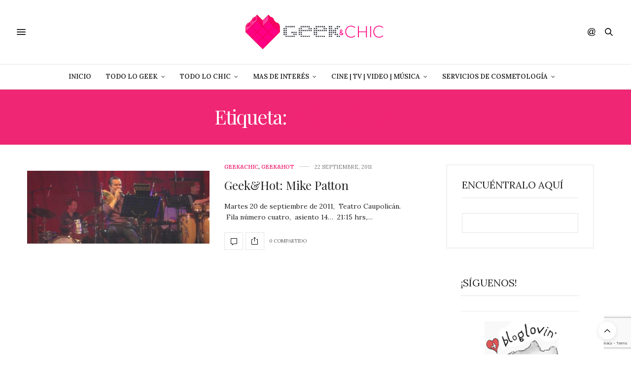

--- FILE ---
content_type: text/html; charset=UTF-8
request_url: https://geekandchic.cl/tag/mondo-cane/
body_size: 13742
content:
<!doctype html>
<html lang="es">
<head>
	<meta charset="UTF-8">
	<meta name="viewport" content="width=device-width, initial-scale=1, maximum-scale=1, viewport-fit=cover">
	<link rel="profile" href="http://gmpg.org/xfn/11">
	<meta http-equiv="x-dns-prefetch-control" content="on">
	<link rel="dns-prefetch" href="//fonts.googleapis.com" />
	<link rel="dns-prefetch" href="//fonts.gstatic.com" />
	<link rel="dns-prefetch" href="//0.gravatar.com/" />
	<link rel="dns-prefetch" href="//2.gravatar.com/" />
	<link rel="dns-prefetch" href="//1.gravatar.com/" /><meta name='robots' content='index, follow, max-image-preview:large, max-snippet:-1, max-video-preview:-1' />

	<!-- This site is optimized with the Yoast SEO plugin v26.7 - https://yoast.com/wordpress/plugins/seo/ -->
	<title>Mondo Cane Archivos - GeekandChic</title>
	<link rel="canonical" href="https://geekandchic.cl/tag/mondo-cane/" />
	<meta property="og:locale" content="es_ES" />
	<meta property="og:type" content="article" />
	<meta property="og:title" content="Mondo Cane Archivos - GeekandChic" />
	<meta property="og:url" content="https://geekandchic.cl/tag/mondo-cane/" />
	<meta property="og:site_name" content="GeekandChic" />
	<meta property="og:image" content="https://geekandchic.cl/wp-content/uploads/2013/11/logoretina.png" />
	<meta property="og:image:width" content="890" />
	<meta property="og:image:height" content="220" />
	<meta property="og:image:type" content="image/png" />
	<meta name="twitter:card" content="summary_large_image" />
	<meta name="twitter:site" content="@geeksandchic" />
	<script type="application/ld+json" class="yoast-schema-graph">{"@context":"https://schema.org","@graph":[{"@type":"CollectionPage","@id":"https://geekandchic.cl/tag/mondo-cane/","url":"https://geekandchic.cl/tag/mondo-cane/","name":"Mondo Cane Archivos - GeekandChic","isPartOf":{"@id":"https://geekandchic.cl/#website"},"primaryImageOfPage":{"@id":"https://geekandchic.cl/tag/mondo-cane/#primaryimage"},"image":{"@id":"https://geekandchic.cl/tag/mondo-cane/#primaryimage"},"thumbnailUrl":"https://geekandchic.cl/wp-content/uploads/2011/09/pattondestacado.jpg","breadcrumb":{"@id":"https://geekandchic.cl/tag/mondo-cane/#breadcrumb"},"inLanguage":"es"},{"@type":"ImageObject","inLanguage":"es","@id":"https://geekandchic.cl/tag/mondo-cane/#primaryimage","url":"https://geekandchic.cl/wp-content/uploads/2011/09/pattondestacado.jpg","contentUrl":"https://geekandchic.cl/wp-content/uploads/2011/09/pattondestacado.jpg","width":620,"height":250},{"@type":"BreadcrumbList","@id":"https://geekandchic.cl/tag/mondo-cane/#breadcrumb","itemListElement":[{"@type":"ListItem","position":1,"name":"Portada","item":"https://geekandchic.cl/"},{"@type":"ListItem","position":2,"name":"Mondo Cane"}]},{"@type":"WebSite","@id":"https://geekandchic.cl/#website","url":"https://geekandchic.cl/","name":"GeekandChic","description":"","publisher":{"@id":"https://geekandchic.cl/#/schema/person/e524d5c4626cf9051a52f0ae70d3ab57"},"alternateName":"geek and chic","potentialAction":[{"@type":"SearchAction","target":{"@type":"EntryPoint","urlTemplate":"https://geekandchic.cl/?s={search_term_string}"},"query-input":{"@type":"PropertyValueSpecification","valueRequired":true,"valueName":"search_term_string"}}],"inLanguage":"es"},{"@type":["Person","Organization"],"@id":"https://geekandchic.cl/#/schema/person/e524d5c4626cf9051a52f0ae70d3ab57","name":"britangelica","image":{"@type":"ImageObject","inLanguage":"es","@id":"https://geekandchic.cl/#/schema/person/image/","url":"https://geekandchic.cl/wp-content/uploads/2015/08/logo.png","contentUrl":"https://geekandchic.cl/wp-content/uploads/2015/08/logo.png","width":111,"height":110,"caption":"britangelica"},"logo":{"@id":"https://geekandchic.cl/#/schema/person/image/"},"sameAs":["http://geekandchic.cl"]}]}</script>
	<!-- / Yoast SEO plugin. -->


<link rel='dns-prefetch' href='//cdn.plyr.io' />
<link rel='dns-prefetch' href='//fonts.googleapis.com' />
<link rel="alternate" type="application/rss+xml" title="GeekandChic &raquo; Feed" href="https://geekandchic.cl/feed/" />
<link rel="alternate" type="application/rss+xml" title="GeekandChic &raquo; Feed de los comentarios" href="https://geekandchic.cl/comments/feed/" />
<link rel="preconnect" href="//fonts.gstatic.com/" crossorigin><link rel="alternate" type="application/rss+xml" title="GeekandChic &raquo; Etiqueta Mondo Cane del feed" href="https://geekandchic.cl/tag/mondo-cane/feed/" />
<style id='wp-img-auto-sizes-contain-inline-css' type='text/css'>
img:is([sizes=auto i],[sizes^="auto," i]){contain-intrinsic-size:3000px 1500px}
/*# sourceURL=wp-img-auto-sizes-contain-inline-css */
</style>

<style id='wp-emoji-styles-inline-css' type='text/css'>

	img.wp-smiley, img.emoji {
		display: inline !important;
		border: none !important;
		box-shadow: none !important;
		height: 1em !important;
		width: 1em !important;
		margin: 0 0.07em !important;
		vertical-align: -0.1em !important;
		background: none !important;
		padding: 0 !important;
	}
/*# sourceURL=wp-emoji-styles-inline-css */
</style>
<link rel='stylesheet' id='wp-block-library-css' href='https://geekandchic.cl/wp-includes/css/dist/block-library/style.min.css?ver=6.9' media='all' />
<style id='global-styles-inline-css' type='text/css'>
:root{--wp--preset--aspect-ratio--square: 1;--wp--preset--aspect-ratio--4-3: 4/3;--wp--preset--aspect-ratio--3-4: 3/4;--wp--preset--aspect-ratio--3-2: 3/2;--wp--preset--aspect-ratio--2-3: 2/3;--wp--preset--aspect-ratio--16-9: 16/9;--wp--preset--aspect-ratio--9-16: 9/16;--wp--preset--color--black: #000000;--wp--preset--color--cyan-bluish-gray: #abb8c3;--wp--preset--color--white: #ffffff;--wp--preset--color--pale-pink: #f78da7;--wp--preset--color--vivid-red: #cf2e2e;--wp--preset--color--luminous-vivid-orange: #ff6900;--wp--preset--color--luminous-vivid-amber: #fcb900;--wp--preset--color--light-green-cyan: #7bdcb5;--wp--preset--color--vivid-green-cyan: #00d084;--wp--preset--color--pale-cyan-blue: #8ed1fc;--wp--preset--color--vivid-cyan-blue: #0693e3;--wp--preset--color--vivid-purple: #9b51e0;--wp--preset--color--thb-accent: #ef2673;--wp--preset--gradient--vivid-cyan-blue-to-vivid-purple: linear-gradient(135deg,rgb(6,147,227) 0%,rgb(155,81,224) 100%);--wp--preset--gradient--light-green-cyan-to-vivid-green-cyan: linear-gradient(135deg,rgb(122,220,180) 0%,rgb(0,208,130) 100%);--wp--preset--gradient--luminous-vivid-amber-to-luminous-vivid-orange: linear-gradient(135deg,rgb(252,185,0) 0%,rgb(255,105,0) 100%);--wp--preset--gradient--luminous-vivid-orange-to-vivid-red: linear-gradient(135deg,rgb(255,105,0) 0%,rgb(207,46,46) 100%);--wp--preset--gradient--very-light-gray-to-cyan-bluish-gray: linear-gradient(135deg,rgb(238,238,238) 0%,rgb(169,184,195) 100%);--wp--preset--gradient--cool-to-warm-spectrum: linear-gradient(135deg,rgb(74,234,220) 0%,rgb(151,120,209) 20%,rgb(207,42,186) 40%,rgb(238,44,130) 60%,rgb(251,105,98) 80%,rgb(254,248,76) 100%);--wp--preset--gradient--blush-light-purple: linear-gradient(135deg,rgb(255,206,236) 0%,rgb(152,150,240) 100%);--wp--preset--gradient--blush-bordeaux: linear-gradient(135deg,rgb(254,205,165) 0%,rgb(254,45,45) 50%,rgb(107,0,62) 100%);--wp--preset--gradient--luminous-dusk: linear-gradient(135deg,rgb(255,203,112) 0%,rgb(199,81,192) 50%,rgb(65,88,208) 100%);--wp--preset--gradient--pale-ocean: linear-gradient(135deg,rgb(255,245,203) 0%,rgb(182,227,212) 50%,rgb(51,167,181) 100%);--wp--preset--gradient--electric-grass: linear-gradient(135deg,rgb(202,248,128) 0%,rgb(113,206,126) 100%);--wp--preset--gradient--midnight: linear-gradient(135deg,rgb(2,3,129) 0%,rgb(40,116,252) 100%);--wp--preset--font-size--small: 13px;--wp--preset--font-size--medium: 20px;--wp--preset--font-size--large: 36px;--wp--preset--font-size--x-large: 42px;--wp--preset--spacing--20: 0.44rem;--wp--preset--spacing--30: 0.67rem;--wp--preset--spacing--40: 1rem;--wp--preset--spacing--50: 1.5rem;--wp--preset--spacing--60: 2.25rem;--wp--preset--spacing--70: 3.38rem;--wp--preset--spacing--80: 5.06rem;--wp--preset--shadow--natural: 6px 6px 9px rgba(0, 0, 0, 0.2);--wp--preset--shadow--deep: 12px 12px 50px rgba(0, 0, 0, 0.4);--wp--preset--shadow--sharp: 6px 6px 0px rgba(0, 0, 0, 0.2);--wp--preset--shadow--outlined: 6px 6px 0px -3px rgb(255, 255, 255), 6px 6px rgb(0, 0, 0);--wp--preset--shadow--crisp: 6px 6px 0px rgb(0, 0, 0);}:where(.is-layout-flex){gap: 0.5em;}:where(.is-layout-grid){gap: 0.5em;}body .is-layout-flex{display: flex;}.is-layout-flex{flex-wrap: wrap;align-items: center;}.is-layout-flex > :is(*, div){margin: 0;}body .is-layout-grid{display: grid;}.is-layout-grid > :is(*, div){margin: 0;}:where(.wp-block-columns.is-layout-flex){gap: 2em;}:where(.wp-block-columns.is-layout-grid){gap: 2em;}:where(.wp-block-post-template.is-layout-flex){gap: 1.25em;}:where(.wp-block-post-template.is-layout-grid){gap: 1.25em;}.has-black-color{color: var(--wp--preset--color--black) !important;}.has-cyan-bluish-gray-color{color: var(--wp--preset--color--cyan-bluish-gray) !important;}.has-white-color{color: var(--wp--preset--color--white) !important;}.has-pale-pink-color{color: var(--wp--preset--color--pale-pink) !important;}.has-vivid-red-color{color: var(--wp--preset--color--vivid-red) !important;}.has-luminous-vivid-orange-color{color: var(--wp--preset--color--luminous-vivid-orange) !important;}.has-luminous-vivid-amber-color{color: var(--wp--preset--color--luminous-vivid-amber) !important;}.has-light-green-cyan-color{color: var(--wp--preset--color--light-green-cyan) !important;}.has-vivid-green-cyan-color{color: var(--wp--preset--color--vivid-green-cyan) !important;}.has-pale-cyan-blue-color{color: var(--wp--preset--color--pale-cyan-blue) !important;}.has-vivid-cyan-blue-color{color: var(--wp--preset--color--vivid-cyan-blue) !important;}.has-vivid-purple-color{color: var(--wp--preset--color--vivid-purple) !important;}.has-black-background-color{background-color: var(--wp--preset--color--black) !important;}.has-cyan-bluish-gray-background-color{background-color: var(--wp--preset--color--cyan-bluish-gray) !important;}.has-white-background-color{background-color: var(--wp--preset--color--white) !important;}.has-pale-pink-background-color{background-color: var(--wp--preset--color--pale-pink) !important;}.has-vivid-red-background-color{background-color: var(--wp--preset--color--vivid-red) !important;}.has-luminous-vivid-orange-background-color{background-color: var(--wp--preset--color--luminous-vivid-orange) !important;}.has-luminous-vivid-amber-background-color{background-color: var(--wp--preset--color--luminous-vivid-amber) !important;}.has-light-green-cyan-background-color{background-color: var(--wp--preset--color--light-green-cyan) !important;}.has-vivid-green-cyan-background-color{background-color: var(--wp--preset--color--vivid-green-cyan) !important;}.has-pale-cyan-blue-background-color{background-color: var(--wp--preset--color--pale-cyan-blue) !important;}.has-vivid-cyan-blue-background-color{background-color: var(--wp--preset--color--vivid-cyan-blue) !important;}.has-vivid-purple-background-color{background-color: var(--wp--preset--color--vivid-purple) !important;}.has-black-border-color{border-color: var(--wp--preset--color--black) !important;}.has-cyan-bluish-gray-border-color{border-color: var(--wp--preset--color--cyan-bluish-gray) !important;}.has-white-border-color{border-color: var(--wp--preset--color--white) !important;}.has-pale-pink-border-color{border-color: var(--wp--preset--color--pale-pink) !important;}.has-vivid-red-border-color{border-color: var(--wp--preset--color--vivid-red) !important;}.has-luminous-vivid-orange-border-color{border-color: var(--wp--preset--color--luminous-vivid-orange) !important;}.has-luminous-vivid-amber-border-color{border-color: var(--wp--preset--color--luminous-vivid-amber) !important;}.has-light-green-cyan-border-color{border-color: var(--wp--preset--color--light-green-cyan) !important;}.has-vivid-green-cyan-border-color{border-color: var(--wp--preset--color--vivid-green-cyan) !important;}.has-pale-cyan-blue-border-color{border-color: var(--wp--preset--color--pale-cyan-blue) !important;}.has-vivid-cyan-blue-border-color{border-color: var(--wp--preset--color--vivid-cyan-blue) !important;}.has-vivid-purple-border-color{border-color: var(--wp--preset--color--vivid-purple) !important;}.has-vivid-cyan-blue-to-vivid-purple-gradient-background{background: var(--wp--preset--gradient--vivid-cyan-blue-to-vivid-purple) !important;}.has-light-green-cyan-to-vivid-green-cyan-gradient-background{background: var(--wp--preset--gradient--light-green-cyan-to-vivid-green-cyan) !important;}.has-luminous-vivid-amber-to-luminous-vivid-orange-gradient-background{background: var(--wp--preset--gradient--luminous-vivid-amber-to-luminous-vivid-orange) !important;}.has-luminous-vivid-orange-to-vivid-red-gradient-background{background: var(--wp--preset--gradient--luminous-vivid-orange-to-vivid-red) !important;}.has-very-light-gray-to-cyan-bluish-gray-gradient-background{background: var(--wp--preset--gradient--very-light-gray-to-cyan-bluish-gray) !important;}.has-cool-to-warm-spectrum-gradient-background{background: var(--wp--preset--gradient--cool-to-warm-spectrum) !important;}.has-blush-light-purple-gradient-background{background: var(--wp--preset--gradient--blush-light-purple) !important;}.has-blush-bordeaux-gradient-background{background: var(--wp--preset--gradient--blush-bordeaux) !important;}.has-luminous-dusk-gradient-background{background: var(--wp--preset--gradient--luminous-dusk) !important;}.has-pale-ocean-gradient-background{background: var(--wp--preset--gradient--pale-ocean) !important;}.has-electric-grass-gradient-background{background: var(--wp--preset--gradient--electric-grass) !important;}.has-midnight-gradient-background{background: var(--wp--preset--gradient--midnight) !important;}.has-small-font-size{font-size: var(--wp--preset--font-size--small) !important;}.has-medium-font-size{font-size: var(--wp--preset--font-size--medium) !important;}.has-large-font-size{font-size: var(--wp--preset--font-size--large) !important;}.has-x-large-font-size{font-size: var(--wp--preset--font-size--x-large) !important;}
/*# sourceURL=global-styles-inline-css */
</style>

<style id='classic-theme-styles-inline-css' type='text/css'>
/*! This file is auto-generated */
.wp-block-button__link{color:#fff;background-color:#32373c;border-radius:9999px;box-shadow:none;text-decoration:none;padding:calc(.667em + 2px) calc(1.333em + 2px);font-size:1.125em}.wp-block-file__button{background:#32373c;color:#fff;text-decoration:none}
/*# sourceURL=/wp-includes/css/classic-themes.min.css */
</style>
<link rel='stylesheet' id='thb-fa-css' href='https://geekandchic.cl/wp-content/themes/thevoux-wp/assets/css/font-awesome.min.css?ver=4.7.0' media='all' />
<link rel='stylesheet' id='thb-app-css' href='https://geekandchic.cl/wp-content/themes/thevoux-wp/assets/css/app.css?ver=6.9.2' media='all' />
<style id='thb-app-inline-css' type='text/css'>
body {font-family:Lora;}h1, h2, h3, h4, h5, h6, .mont, .wpcf7-response-output, label, .select-wrapper select, .wp-caption .wp-caption-text, .smalltitle, .toggle .title, q, blockquote p, cite, table tr th, table tr td, #footer.style3 .menu, #footer.style2 .menu, #footer.style4 .menu, .product-title, .social_bar, .widget.widget_socialcounter ul.style2 li {}input[type="submit"],.button,.btn,.thb-text-button {}em {}h1,.h1 {font-size:36px;}h2 {font-size:30px;}h3 {font-size:24px;}h4 {font-size:21px;}h5 {font-size:16px;}h6 {font-size:12px;}.full-menu-container .full-menu > li > a,#footer.style2 .menu,#footer.style3 .menu,#footer.style4 .menu,#footer.style5 .menu {}.subheader-menu>li>a {}.full-menu-container .full-menu > li > a,#footer.style2 .menu,#footer.style3 .menu,#footer.style4 .menu,#footer.style5 .menu {}.thb-mobile-menu>li>a,.thb-mobile-menu-secondary li a {}.thb-mobile-menu .sub-menu li a {}.post .post-title h1 {}.post-links,.thb-post-top,.post-meta,.post-author,.post-title-bullets li button span {}.post-detail .post-content:before {}.social_bar ul li a {}#footer.style2 .menu,#footer.style3 .menu,#footer.style4 .menu,#footer.style5 .menu {}.post .thb-post-top .post-meta.style1 a.cat-apps-web { color:#0a0a0a; }.post .thb-post-top .post-meta.style2 a.cat-apps-web { background-color:#0a0a0a; }.post.post-carousel-style11 .post-meta.style2 a.cat-apps-web { background-color:#0a0a0a; }.post .post-content .category_title.catstyle-style15 h2 a:hover { color:#0a0a0a; }.post .thb-post-top .post-meta.style1 a.cat-chic { color:#f7009c; }.post .thb-post-top .post-meta.style2 a.cat-chic { background-color:#f7009c; }.post.post-carousel-style11 .post-meta.style2 a.cat-chic { background-color:#f7009c; }.post .post-content .category_title.catstyle-style8161 h2 a:hover { color:#f7009c; }.post .thb-post-top .post-meta.style1 a.cat-cine { color:#dd3333; }.post .thb-post-top .post-meta.style2 a.cat-cine { background-color:#dd3333; }.post.post-carousel-style11 .post-meta.style2 a.cat-cine { background-color:#dd3333; }.post .post-content .category_title.catstyle-style94 h2 a:hover { color:#dd3333; }.post .thb-post-top .post-meta.style1 a.cat-cine_tv { color:#dd3333; }.post .thb-post-top .post-meta.style2 a.cat-cine_tv { background-color:#dd3333; }.post.post-carousel-style11 .post-meta.style2 a.cat-cine_tv { background-color:#dd3333; }.post .post-content .category_title.catstyle-style3 h2 a:hover { color:#dd3333; }.post .thb-post-top .post-meta.style1 a.cat-fashion { color:#7100bc; }.post .thb-post-top .post-meta.style2 a.cat-fashion { background-color:#7100bc; }.post.post-carousel-style11 .post-meta.style2 a.cat-fashion { background-color:#7100bc; }.post .post-content .category_title.catstyle-style6 h2 a:hover { color:#7100bc; }.post .thb-post-top .post-meta.style1 a.cat-geek { color:#474747; }.post .thb-post-top .post-meta.style2 a.cat-geek { background-color:#474747; }.post.post-carousel-style11 .post-meta.style2 a.cat-geek { background-color:#474747; }.post .post-content .category_title.catstyle-style8160 h2 a:hover { color:#474747; }.post .thb-post-top .post-meta.style1 a.cat-geek_care { color:#ffffff; }.post .thb-post-top .post-meta.style2 a.cat-geek_care { background-color:#ffffff; }.post.post-carousel-style11 .post-meta.style2 a.cat-geek_care { background-color:#ffffff; }.post .post-content .category_title.catstyle-style7 h2 a:hover { color:#ffffff; }.post-detail-style2-row .post-detail .post-title-container,.sidebar .sidebar_inner {background-color:#ffffff}.publicidadHome {text-align:center;}.cita-l{font-size:21px;color:#999;width:40%;float:left;border-right:3px double #eaeaea;margin-right:5%;line-height:25px;font-weight:normal;}.cita-l p{font-size:21px;color:#999;line-height:25px !important;font-weight:normal;}.cita-r{font-size:21px;color:#999;width:40%;float:right;border-right:3px double #eaeaea;margin-left:5%;line-height:25px;font-weight:normal;}.cita-r p{font-size:21px;color:#999;font-weight:normal;line-height:25px !important;}div#socialcountplus-2 {border:none;padding:0;}div#socialcountplus-2 li, .social-count-plus ul li {padding:0 0 15px 0 !important;}.social-count-plus .count, .social-count-plus .label {font-family:sans-serif;}@media (max-width:400px){.post .post-title h1 {font-size:30px;line-height:35px;}.post .post-title h3 {font-size:27px;}}
/*# sourceURL=thb-app-inline-css */
</style>
<link rel='stylesheet' id='thb-style-css' href='https://geekandchic.cl/wp-content/themes/thevoux-wp/style.css?ver=6.9.2' media='all' />
<link rel='stylesheet' id='thb-google-fonts-css' href='https://fonts.googleapis.com/css?family=Lora%3A400%2C500%2C600%2C700%2C400i%2C500i%2C600i%2C700i%7CPlayfair+Display%3A400%2C500%2C600%2C700%2C800%2C900%2C400i%2C500i%2C600i%2C700i%2C800i%2C900i&#038;subset=latin&#038;display=swap&#038;ver=6.9.2' media='all' />
<script type="text/javascript" src="https://geekandchic.cl/wp-includes/js/jquery/jquery.min.js?ver=3.7.1" id="jquery-core-js"></script>
<script type="text/javascript" src="https://geekandchic.cl/wp-includes/js/jquery/jquery-migrate.min.js?ver=3.4.1" id="jquery-migrate-js"></script>
<script></script><style type="text/css">.recentcomments a{display:inline !important;padding:0 !important;margin:0 !important;}</style><meta name="generator" content="Powered by WPBakery Page Builder - drag and drop page builder for WordPress."/>
<link rel="icon" href="https://geekandchic.cl/wp-content/uploads/2013/11/cropped-icono-90x90.png" sizes="32x32" />
<link rel="icon" href="https://geekandchic.cl/wp-content/uploads/2013/11/cropped-icono-225x225.png" sizes="192x192" />
<link rel="apple-touch-icon" href="https://geekandchic.cl/wp-content/uploads/2013/11/cropped-icono-180x180.png" />
<meta name="msapplication-TileImage" content="https://geekandchic.cl/wp-content/uploads/2013/11/cropped-icono-270x270.png" />
		<style type="text/css" id="wp-custom-css">
			
.tablas-gc td,
.wp-block-table td{
    padding: 20px;
    border: 1px solid #fbd9d9;
}

.wp-block-table,
.tablas-gc{
	    width: 100%;
    margin-bottom: 30px;
}

.btn.green, .btn.single_add_to_cart_button{
    background: #ef2673;
}
.btn.green:hover, .btn.single_add_to_cart_button:hover, .btn:focus.green:hover, .btn:focus.single_add_to_cart_button:hover, .button.green:hover, .button.single_add_to_cart_button:hover, input[type=submit].green:hover, input[type=submit].single_add_to_cart_button:hover {
    background: #ef2673;
}
.btn.green, .btn.single_add_to_cart_button, .btn:focus.green, .btn:focus.single_add_to_cart_button, .button.green, .button.single_add_to_cart_button, input[type=submit].green, input[type=submit].single_add_to_cart_button {
    background: #ff7bae;
}
a.thb-pin-it.thb-pin-it-ready.customize-unpreviewable{
    width: 36px;
    height: 36px;
}

.btn.green, .btn.single_add_to_cart_button, .btn:focus.green, .btn:focus.single_add_to_cart_button, .button.green, .button.single_add_to_cart_button, input[type=submit].green, input[type=submit].single_add_to_cart_button {
    background: #ff7bae;
}

nav.post_nav {
    display: none;
}



a.quick_cart:after {
    content: "Carrito de compras";
    position: absolute;
    font-size: 12px;
    font-family: sans-serif;
    width: 53px;
    text-align: center;
    bottom: -15px;
    line-height: 12px;
}

@media (max-width:600px){
	a.quick_cart:after {
    font-size: 9px;
		bottom: -11px;
		line-height: 9px;
}
}

.thb-pin-it-container .thb-pin-it {

    font-size: 8px;
    font-weight: bold;
}

.post-author {
    display: none;
}

a.cat-geek_care{
	color: #ef2673 !important
}

.wp-block-image img {
    margin-bottom: 20px;
}

.thb-pin-it.thb-pin-it-ready {
    width: 36px !important;
    height: 36px !important;
}		</style>
		<noscript><style> .wpb_animate_when_almost_visible { opacity: 1; }</style></noscript></head>
<body class="archive tag tag-mondo-cane tag-3983 wp-theme-thevoux-wp article-dropcap-on thb-borders-off thb-rounded-forms-off social_black-on header_submenu_color-light mobile_menu_animation- header-submenu-style1 thb-pinit-on thb-single-product-ajax-on wpb-js-composer js-comp-ver-8.1 vc_responsive">
			<div id="wrapper" class="thb-page-transition-on">
		<!-- Start Content Container -->
		<div id="content-container">
			<!-- Start Content Click Capture -->
			<div class="click-capture"></div>
			<!-- End Content Click Capture -->
									
<!-- Start Header -->
<header class="header fixed ">
	<div class="header_top cf">
		<div class="row full-width-row align-middle">
			<div class="small-3 medium-2 columns toggle-holder">
					<a href="#" class="mobile-toggle  small"><div><span></span><span></span><span></span></div></a>
				</div>
			<div class="small-6 medium-8 columns logo text-center active">
								<a href="https://geekandchic.cl/" class="logolink" title="GeekandChic">
					<img src="https://geekandchic.cl/wp-content/uploads/2013/11/logo.png" class="logoimg" alt="GeekandChic"/>
				</a>
								</div>
			<div class="small-3 medium-2 columns text-right">
				<div class="social-holder style1">
					
	<aside class="social_header">
			<div>
					<a href="https://www.facebook.com/geekandchic.official/" class="facebook icon-1x" target="_blank"><i class="fa fa-facebook-official"></i></a>
						<a href="https://www.pinterest.com/geeksandchic/" class="pinterest icon-1x" target="_blank"><i class="fa fa-pinterest"></i></a>
						<a href="https://www.twitter.com/geekandchic_/" class="twitter icon-1x" target="_blank"><i class="fa fa-twitter"></i></a>
								<a href="https://www.instagram.com/geekandchic/" class="instagram icon-1x" target="_blank"><i class="fa fa-instagram"></i></a>
								<a href="https://www.tumblr.com/geekandchic/" class="tumblr icon-1x" target="_blank"><i class="fa fa-tumblr"></i></a>
												<a href="https://www.youtube.com/geekandchic" class="youtube icon-1x" target="_blank"><i class="fa fa-youtube-play"></i></a>
							</div>
		<i class="social_toggle"><svg xmlns="http://www.w3.org/2000/svg" width="16.2" height="16.2" viewBox="0 0 16.2 16.2"><path d="M9 11.2c-.4.4-.8.8-1.2 1-.4.3-.9.4-1.4.4-.5 0-1-.1-1.5-.4-.5-.3-.8-.7-1.2-1.3-.2-.7-.4-1.4-.4-2.1 0-.9.2-1.8.7-2.6.5-.9 1-1.5 1.7-2s1.3-.7 2-.7c.5 0 1 .1 1.4.4.5.2.8.6 1.2 1.1l.3-1.3h1.5l-1.2 5.6c-.2.8-.3 1.2-.3 1.3 0 .2.1.3.2.4.1.1.3.2.4.2.3 0 .7-.2 1.2-.5.6-.5 1.2-1 1.5-1.8.4-.7.6-1.5.6-2.3 0-.9-.3-1.8-.7-2.6-.5-.8-1.2-1.5-2.2-1.9-1-.5-2-.8-3.2-.8-1.3 0-2.5.3-3.6.9-1.1.6-1.9 1.5-2.5 2.6-.6 1.1-.9 2.4-.9 3.7 0 1.4.3 2.5.9 3.5.6 1 1.5 1.7 2.6 2.2 1.1.5 2.4.7 3.8.7 1.5 0 2.7-.2 3.7-.7 1-.5 1.7-1.1 2.2-1.8h1.5c-.3.6-.8 1.2-1.5 1.8-.7.6-1.5 1.1-2.5 1.4-1 .4-2.1.5-3.5.5-1.3 0-2.4-.2-3.5-.5s-2-.8-2.7-1.4c-.7-.6-1.3-1.4-1.7-2.2-.4-1-.6-2.2-.6-3.4C.1 7.2.4 6 1 4.7c.7-1.5 1.7-2.6 2.9-3.4C5.2.5 6.7.1 8.5.1c1.4 0 2.7.3 3.8.8 1.1.6 2 1.4 2.6 2.5.5 1 .8 2 .8 3.1 0 1.6-.6 3-1.7 4.3-1 1.1-2.1 1.7-3.4 1.7-.4 0-.7-.1-.9-.2-.2-.1-.4-.3-.5-.5-.1-.1-.2-.3-.2-.6zM4.9 8.9c0 .8.2 1.3.5 1.8.4.4.8.6 1.3.6.3 0 .6-.1 1-.3.3-.2.7-.5 1-.8.3-.4.6-.8.8-1.4.2-.6.3-1.1.3-1.7 0-.8-.2-1.3-.6-1.8-.4-.4-.8-.6-1.4-.6-.4 0-.7.1-1 .3-.3.2-.6.5-.9.9-.3.4-.5.9-.7 1.5-.2.5-.3 1-.3 1.5z"/></svg></i>
		</aside>
							<aside class="quick_search">
		<svg xmlns="http://www.w3.org/2000/svg" version="1.1" class="search_icon" x="0" y="0" width="16.2" height="16.2" viewBox="0 0 16.2 16.2" enable-background="new 0 0 16.209 16.204" xml:space="preserve"><path d="M15.9 14.7l-4.3-4.3c0.9-1.1 1.4-2.5 1.4-4 0-3.5-2.9-6.4-6.4-6.4S0.1 3 0.1 6.5c0 3.5 2.9 6.4 6.4 6.4 1.4 0 2.8-0.5 3.9-1.3l4.4 4.3c0.2 0.2 0.4 0.2 0.6 0.2 0.2 0 0.4-0.1 0.6-0.2C16.2 15.6 16.2 15.1 15.9 14.7zM1.7 6.5c0-2.6 2.2-4.8 4.8-4.8s4.8 2.1 4.8 4.8c0 2.6-2.2 4.8-4.8 4.8S1.7 9.1 1.7 6.5z"/></svg>		<form role="search" method="get" class="searchform" action="https://geekandchic.cl/">
	<label for="search-form-1" class="screen-reader-text">Search for:</label>
	<input type="text" id="search-form-1" class="search-field" value="" name="s" />
</form>
	</aside>
										</div>
			</div>
		</div>
				<span class="progress"></span>
			</div>
			<div class="nav_holder show-for-large">
			<nav class="full-menu-container text-center">
									<ul id="menu-geekandchic" class="full-menu nav submenu-style-style1"><li id="menu-item-54238" class="menu-item menu-item-type-post_type menu-item-object-page menu-item-home menu-item-54238"><a href="https://geekandchic.cl/">Inicio</a></li>
<li id="menu-item-36847" class="menu-item menu-item-type-taxonomy menu-item-object-category menu-item-has-children menu-item-36847"><a href="https://geekandchic.cl/category/geek/">Todo lo Geek</a>


<ul class="sub-menu ">
	<li id="menu-item-36813" class="menu-item menu-item-type-taxonomy menu-item-object-category menu-item-36813"><a href="https://geekandchic.cl/category/geek/tecnologia_tendencias/">Tech&amp;Tendencias</a></li>
	<li id="menu-item-36818" class="menu-item menu-item-type-taxonomy menu-item-object-category menu-item-36818"><a href="https://geekandchic.cl/category/geek/toys_games/">Toys&amp;Games</a></li>
	<li id="menu-item-54242" class="menu-item menu-item-type-taxonomy menu-item-object-category menu-item-54242"><a href="https://geekandchic.cl/category/geekchic/noticias/">News</a></li>
	<li id="menu-item-54243" class="menu-item menu-item-type-taxonomy menu-item-object-category menu-item-54243"><a href="https://geekandchic.cl/category/geek/tecnologia_tendencias/apps-web/">Apps/web</a></li>
	<li id="menu-item-54245" class="menu-item menu-item-type-taxonomy menu-item-object-category menu-item-54245"><a href="https://geekandchic.cl/category/geek/toys_games/video_juegos/">Video juegos</a></li>
</ul>
</li>
<li id="menu-item-36848" class="menu-item menu-item-type-taxonomy menu-item-object-category menu-item-has-children menu-item-36848"><a href="https://geekandchic.cl/category/chic/">Todo lo Chic</a>


<ul class="sub-menu ">
	<li id="menu-item-36823" class="menu-item menu-item-type-taxonomy menu-item-object-category menu-item-36823"><a href="https://geekandchic.cl/category/chic/geek_care/">Geek&amp;care</a></li>
	<li id="menu-item-39977" class="menu-item menu-item-type-taxonomy menu-item-object-category menu-item-39977"><a href="https://geekandchic.cl/category/chic/geek_care/geekhair/">Geek&amp;Hair</a></li>
	<li id="menu-item-54244" class="menu-item menu-item-type-taxonomy menu-item-object-category menu-item-54244"><a href="https://geekandchic.cl/category/chic/fashion/">Fashion</a></li>
	<li id="menu-item-54248" class="menu-item menu-item-type-taxonomy menu-item-object-category menu-item-54248"><a href="https://geekandchic.cl/category/geekchic/lanzamientos/vitrina/">Vitrina</a></li>
	<li id="menu-item-54249" class="menu-item menu-item-type-taxonomy menu-item-object-category menu-item-54249"><a href="https://geekandchic.cl/category/chic/geek_care/skincare/">skincare</a></li>
</ul>
</li>
<li id="menu-item-36828" class="menu-item menu-item-type-taxonomy menu-item-object-category menu-item-has-children menu-item-36828"><a href="https://geekandchic.cl/category/geekchic/">Mas de Interés</a>


<ul class="sub-menu ">
	<li id="menu-item-36831" class="menu-item menu-item-type-taxonomy menu-item-object-category menu-item-36831"><a href="https://geekandchic.cl/category/diseno_arte/">Diseño&amp;Arte</a></li>
	<li id="menu-item-36827" class="menu-item menu-item-type-taxonomy menu-item-object-category menu-item-36827"><a href="https://geekandchic.cl/category/geekchic/tips/">Tips</a></li>
	<li id="menu-item-36841" class="menu-item menu-item-type-taxonomy menu-item-object-category menu-item-36841"><a href="https://geekandchic.cl/category/geek/tecnologia_tendencias/compras-online/">Compras online</a></li>
	<li id="menu-item-36869" class="menu-item menu-item-type-taxonomy menu-item-object-category menu-item-36869"><a href="https://geekandchic.cl/category/geekchic/concurso/">Concursos</a></li>
</ul>
</li>
<li id="menu-item-54240" class="menu-item menu-item-type-taxonomy menu-item-object-category menu-item-has-children menu-item-54240"><a href="https://geekandchic.cl/category/geek/cine_tv/">Cine | Tv | Video | Música</a>


<ul class="sub-menu ">
	<li id="menu-item-54241" class="menu-item menu-item-type-taxonomy menu-item-object-category menu-item-54241"><a href="https://geekandchic.cl/category/geek/cine_tv/cine/">cine</a></li>
	<li id="menu-item-54246" class="menu-item menu-item-type-taxonomy menu-item-object-category menu-item-54246"><a href="https://geekandchic.cl/category/geek/cine_tv/musica/">Música</a></li>
	<li id="menu-item-54247" class="menu-item menu-item-type-taxonomy menu-item-object-category menu-item-54247"><a href="https://geekandchic.cl/category/geekchic/lanzamientos/festivalesferias/">Festivales/Ferias</a></li>
</ul>
</li>
<li id="menu-item-54363" class="menu-item menu-item-type-post_type menu-item-object-page menu-item-has-children menu-item-54363"><a href="https://geekandchic.cl/servicios-de-cosmetologia-geekandchic/">Servicios de Cosmetología</a>


<ul class="sub-menu ">
	<li id="menu-item-54423" class="menu-item menu-item-type-post_type menu-item-object-page menu-item-54423"><a href="https://geekandchic.cl/limpieza-premium-de-skincare/">Limpieza Premium de Skincare</a></li>
	<li id="menu-item-54422" class="menu-item menu-item-type-post_type menu-item-object-page menu-item-54422"><a href="https://geekandchic.cl/fireice-de-is-clinical/">Fire&#038;Ice de IS Clinical</a></li>
	<li id="menu-item-54424" class="menu-item menu-item-type-post_type menu-item-object-page menu-item-54424"><a href="https://geekandchic.cl/tratamiento-de-mesoterapia-con-dermapen-y-mdcomplex-genx-mimetic-peptides-growth-factors/">Tratamiento de Mesoterapia con Dermapen y md:complex GenX Mimetic Peptides &#038; Growth Factors</a></li>
</ul>
</li>
</ul>							</nav>
		</div>
	</header>
<!-- End Header -->
			<!-- Start Header -->
<div class="header_holder  ">
<header class="header style1 ">

	<div class="header_top cf">
				<div class="row full-width-row align-middle">
			<div class="small-3 large-4 columns toggle-holder">
					<a href="#" class="mobile-toggle  small"><div><span></span><span></span><span></span></div></a>
								</div>
			<div class="small-6 large-4 columns logo text-center">
				<a href="https://geekandchic.cl/" class="logolink" title="GeekandChic">
					<img src="https://geekandchic.cl/wp-content/uploads/2013/11/logo.png" class="logoimg" alt="GeekandChic"/>
				</a>
			</div>
			<div class="small-3 large-4 columns social-holder style1">
				
	<aside class="social_header">
			<div>
					<a href="https://www.facebook.com/geekandchic.official/" class="facebook icon-1x" target="_blank"><i class="fa fa-facebook-official"></i></a>
						<a href="https://www.pinterest.com/geeksandchic/" class="pinterest icon-1x" target="_blank"><i class="fa fa-pinterest"></i></a>
						<a href="https://www.twitter.com/geekandchic_/" class="twitter icon-1x" target="_blank"><i class="fa fa-twitter"></i></a>
								<a href="https://www.instagram.com/geekandchic/" class="instagram icon-1x" target="_blank"><i class="fa fa-instagram"></i></a>
								<a href="https://www.tumblr.com/geekandchic/" class="tumblr icon-1x" target="_blank"><i class="fa fa-tumblr"></i></a>
												<a href="https://www.youtube.com/geekandchic" class="youtube icon-1x" target="_blank"><i class="fa fa-youtube-play"></i></a>
							</div>
		<i class="social_toggle"><svg xmlns="http://www.w3.org/2000/svg" width="16.2" height="16.2" viewBox="0 0 16.2 16.2"><path d="M9 11.2c-.4.4-.8.8-1.2 1-.4.3-.9.4-1.4.4-.5 0-1-.1-1.5-.4-.5-.3-.8-.7-1.2-1.3-.2-.7-.4-1.4-.4-2.1 0-.9.2-1.8.7-2.6.5-.9 1-1.5 1.7-2s1.3-.7 2-.7c.5 0 1 .1 1.4.4.5.2.8.6 1.2 1.1l.3-1.3h1.5l-1.2 5.6c-.2.8-.3 1.2-.3 1.3 0 .2.1.3.2.4.1.1.3.2.4.2.3 0 .7-.2 1.2-.5.6-.5 1.2-1 1.5-1.8.4-.7.6-1.5.6-2.3 0-.9-.3-1.8-.7-2.6-.5-.8-1.2-1.5-2.2-1.9-1-.5-2-.8-3.2-.8-1.3 0-2.5.3-3.6.9-1.1.6-1.9 1.5-2.5 2.6-.6 1.1-.9 2.4-.9 3.7 0 1.4.3 2.5.9 3.5.6 1 1.5 1.7 2.6 2.2 1.1.5 2.4.7 3.8.7 1.5 0 2.7-.2 3.7-.7 1-.5 1.7-1.1 2.2-1.8h1.5c-.3.6-.8 1.2-1.5 1.8-.7.6-1.5 1.1-2.5 1.4-1 .4-2.1.5-3.5.5-1.3 0-2.4-.2-3.5-.5s-2-.8-2.7-1.4c-.7-.6-1.3-1.4-1.7-2.2-.4-1-.6-2.2-.6-3.4C.1 7.2.4 6 1 4.7c.7-1.5 1.7-2.6 2.9-3.4C5.2.5 6.7.1 8.5.1c1.4 0 2.7.3 3.8.8 1.1.6 2 1.4 2.6 2.5.5 1 .8 2 .8 3.1 0 1.6-.6 3-1.7 4.3-1 1.1-2.1 1.7-3.4 1.7-.4 0-.7-.1-.9-.2-.2-.1-.4-.3-.5-.5-.1-.1-.2-.3-.2-.6zM4.9 8.9c0 .8.2 1.3.5 1.8.4.4.8.6 1.3.6.3 0 .6-.1 1-.3.3-.2.7-.5 1-.8.3-.4.6-.8.8-1.4.2-.6.3-1.1.3-1.7 0-.8-.2-1.3-.6-1.8-.4-.4-.8-.6-1.4-.6-.4 0-.7.1-1 .3-.3.2-.6.5-.9.9-.3.4-.5.9-.7 1.5-.2.5-.3 1-.3 1.5z"/></svg></i>
		</aside>
		<aside class="quick_search">
		<svg xmlns="http://www.w3.org/2000/svg" version="1.1" class="search_icon" x="0" y="0" width="16.2" height="16.2" viewBox="0 0 16.2 16.2" enable-background="new 0 0 16.209 16.204" xml:space="preserve"><path d="M15.9 14.7l-4.3-4.3c0.9-1.1 1.4-2.5 1.4-4 0-3.5-2.9-6.4-6.4-6.4S0.1 3 0.1 6.5c0 3.5 2.9 6.4 6.4 6.4 1.4 0 2.8-0.5 3.9-1.3l4.4 4.3c0.2 0.2 0.4 0.2 0.6 0.2 0.2 0 0.4-0.1 0.6-0.2C16.2 15.6 16.2 15.1 15.9 14.7zM1.7 6.5c0-2.6 2.2-4.8 4.8-4.8s4.8 2.1 4.8 4.8c0 2.6-2.2 4.8-4.8 4.8S1.7 9.1 1.7 6.5z"/></svg>		<form role="search" method="get" class="searchform" action="https://geekandchic.cl/">
	<label for="search-form-2" class="screen-reader-text">Search for:</label>
	<input type="text" id="search-form-2" class="search-field" value="" name="s" />
</form>
	</aside>
				</div>
		</div>
	</div>
			<div class="nav_holder light">
			<nav class="full-menu-container">
				<ul id="menu-geekandchic-1" class="full-menu nav submenu-style-style1"><li class="menu-item menu-item-type-post_type menu-item-object-page menu-item-home menu-item-54238"><a href="https://geekandchic.cl/">Inicio</a></li>
<li class="menu-item menu-item-type-taxonomy menu-item-object-category menu-item-has-children menu-item-36847"><a href="https://geekandchic.cl/category/geek/">Todo lo Geek</a>


<ul class="sub-menu ">
	<li class="menu-item menu-item-type-taxonomy menu-item-object-category menu-item-36813"><a href="https://geekandchic.cl/category/geek/tecnologia_tendencias/">Tech&amp;Tendencias</a></li>
	<li class="menu-item menu-item-type-taxonomy menu-item-object-category menu-item-36818"><a href="https://geekandchic.cl/category/geek/toys_games/">Toys&amp;Games</a></li>
	<li class="menu-item menu-item-type-taxonomy menu-item-object-category menu-item-54242"><a href="https://geekandchic.cl/category/geekchic/noticias/">News</a></li>
	<li class="menu-item menu-item-type-taxonomy menu-item-object-category menu-item-54243"><a href="https://geekandchic.cl/category/geek/tecnologia_tendencias/apps-web/">Apps/web</a></li>
	<li class="menu-item menu-item-type-taxonomy menu-item-object-category menu-item-54245"><a href="https://geekandchic.cl/category/geek/toys_games/video_juegos/">Video juegos</a></li>
</ul>
</li>
<li class="menu-item menu-item-type-taxonomy menu-item-object-category menu-item-has-children menu-item-36848"><a href="https://geekandchic.cl/category/chic/">Todo lo Chic</a>


<ul class="sub-menu ">
	<li class="menu-item menu-item-type-taxonomy menu-item-object-category menu-item-36823"><a href="https://geekandchic.cl/category/chic/geek_care/">Geek&amp;care</a></li>
	<li class="menu-item menu-item-type-taxonomy menu-item-object-category menu-item-39977"><a href="https://geekandchic.cl/category/chic/geek_care/geekhair/">Geek&amp;Hair</a></li>
	<li class="menu-item menu-item-type-taxonomy menu-item-object-category menu-item-54244"><a href="https://geekandchic.cl/category/chic/fashion/">Fashion</a></li>
	<li class="menu-item menu-item-type-taxonomy menu-item-object-category menu-item-54248"><a href="https://geekandchic.cl/category/geekchic/lanzamientos/vitrina/">Vitrina</a></li>
	<li class="menu-item menu-item-type-taxonomy menu-item-object-category menu-item-54249"><a href="https://geekandchic.cl/category/chic/geek_care/skincare/">skincare</a></li>
</ul>
</li>
<li class="menu-item menu-item-type-taxonomy menu-item-object-category menu-item-has-children menu-item-36828"><a href="https://geekandchic.cl/category/geekchic/">Mas de Interés</a>


<ul class="sub-menu ">
	<li class="menu-item menu-item-type-taxonomy menu-item-object-category menu-item-36831"><a href="https://geekandchic.cl/category/diseno_arte/">Diseño&amp;Arte</a></li>
	<li class="menu-item menu-item-type-taxonomy menu-item-object-category menu-item-36827"><a href="https://geekandchic.cl/category/geekchic/tips/">Tips</a></li>
	<li class="menu-item menu-item-type-taxonomy menu-item-object-category menu-item-36841"><a href="https://geekandchic.cl/category/geek/tecnologia_tendencias/compras-online/">Compras online</a></li>
	<li class="menu-item menu-item-type-taxonomy menu-item-object-category menu-item-36869"><a href="https://geekandchic.cl/category/geekchic/concurso/">Concursos</a></li>
</ul>
</li>
<li class="menu-item menu-item-type-taxonomy menu-item-object-category menu-item-has-children menu-item-54240"><a href="https://geekandchic.cl/category/geek/cine_tv/">Cine | Tv | Video | Música</a>


<ul class="sub-menu ">
	<li class="menu-item menu-item-type-taxonomy menu-item-object-category menu-item-54241"><a href="https://geekandchic.cl/category/geek/cine_tv/cine/">cine</a></li>
	<li class="menu-item menu-item-type-taxonomy menu-item-object-category menu-item-54246"><a href="https://geekandchic.cl/category/geek/cine_tv/musica/">Música</a></li>
	<li class="menu-item menu-item-type-taxonomy menu-item-object-category menu-item-54247"><a href="https://geekandchic.cl/category/geekchic/lanzamientos/festivalesferias/">Festivales/Ferias</a></li>
</ul>
</li>
<li class="menu-item menu-item-type-post_type menu-item-object-page menu-item-has-children menu-item-54363"><a href="https://geekandchic.cl/servicios-de-cosmetologia-geekandchic/">Servicios de Cosmetología</a>


<ul class="sub-menu ">
	<li class="menu-item menu-item-type-post_type menu-item-object-page menu-item-54423"><a href="https://geekandchic.cl/limpieza-premium-de-skincare/">Limpieza Premium de Skincare</a></li>
	<li class="menu-item menu-item-type-post_type menu-item-object-page menu-item-54422"><a href="https://geekandchic.cl/fireice-de-is-clinical/">Fire&#038;Ice de IS Clinical</a></li>
	<li class="menu-item menu-item-type-post_type menu-item-object-page menu-item-54424"><a href="https://geekandchic.cl/tratamiento-de-mesoterapia-con-dermapen-y-mdcomplex-genx-mimetic-peptides-growth-factors/">Tratamiento de Mesoterapia con Dermapen y md:complex GenX Mimetic Peptides &#038; Growth Factors</a></li>
</ul>
</li>
</ul>				</nav>
		</div>
	</header>
</div>
<!-- End Header -->
			<div role="main" class="cf">
<!-- Start Archive title -->
<div id="archive-title">
	<div class="row">
		<div class="small-12 medium-10 large-8 medium-centered columns">
			<h1>
				Etiqueta: <span>Mondo Cane</span>			</h1>
					</div>
	</div>
</div>
<!-- End Archive title -->
<div class="row archive-page-container">
	<div class="small-12 medium-8 columns">
								<article itemscope itemtype="http://schema.org/Article" class="post style1  post-10497 post type-post status-publish format-standard has-post-thumbnail hentry category-geekchic category-geek_hot tag-faith-no-more tag-fanthomas tag-geekchic tag-geekhot tag-lovage tag-mike-patton tag-mondo-cane tag-mr-bungle tag-thomahawk tag-videojuegos">
	<div class="row align-middle">
		<div class="small-12 medium-5 large-6 columns">
						<figure class="post-gallery">
								<a href="https://geekandchic.cl/geekhot-mike-patton/" title="Geek&amp;Hot: Mike Patton"><img width="620" height="250" src="https://geekandchic.cl/wp-content/uploads/2011/09/pattondestacado-20x15.jpg" class="attachment-thevoux-style1-2x size-thevoux-style1-2x thb-lazyload lazyload wp-post-image" alt="" decoding="async" fetchpriority="high" sizes="(max-width: 620px) 100vw, 620px" data-src="https://geekandchic.cl/wp-content/uploads/2011/09/pattondestacado.jpg" data-sizes="auto" data-srcset="https://geekandchic.cl/wp-content/uploads/2011/09/pattondestacado.jpg 620w, https://geekandchic.cl/wp-content/uploads/2011/09/pattondestacado-300x121.jpg 300w, https://geekandchic.cl/wp-content/uploads/2011/09/pattondestacado-450x181.jpg 450w, https://geekandchic.cl/wp-content/uploads/2011/09/pattondestacado-225x91.jpg 225w, https://geekandchic.cl/wp-content/uploads/2011/09/pattondestacado-20x8.jpg 20w" /></a>
			</figure>
					</div>
		<div class="small-12 medium-7 large-6 columns">
			<div class="thb-post-style1-content">
					<div class="thb-post-top">
				<aside class="post-meta style1">
			<a href="https://geekandchic.cl/category/geekchic/" class="cat-geekchic" aria-label="Geek&amp;Chic">Geek&amp;Chic</a><i>,</i>&nbsp;<a href="https://geekandchic.cl/category/geekchic/geek_hot/" class="cat-geek_hot" aria-label="Geek&amp;Hot">Geek&amp;Hot</a>		</aside>
							<aside class="post-date">
				22 septiembre, 2011			</aside>
			</div>
					<div class="post-title"><h3 itemprop="headline"><a href="https://geekandchic.cl/geekhot-mike-patton/" title="Geek&amp;Hot: Mike Patton">Geek&amp;Hot: Mike Patton</a></h3></div>								<div class="post-content small">
					<p>Martes 20 de septiembre de 2011,  Teatro Caupolicán.  Fila número cuatro,  asiento 14…  21:15 hrs,&hellip;</p>
					<footer class="post-links">
	<a href="https://geekandchic.cl/geekhot-mike-patton/#comments" title="Geek&amp;Hot: Mike Patton" class="post-link comment-link"><svg version="1.1" xmlns="http://www.w3.org/2000/svg" xmlns:xlink="http://www.w3.org/1999/xlink" x="0px" y="0px" width="13px" height="13.091px" viewBox="0 0 13 13.091" enable-background="new 0 0 13 13.091" xml:space="preserve">
<path d="M13,0.919v9.188c0,0.504-0.413,0.918-0.92,0.918H6.408l-2.136,1.838C3.999,13.094,3.62,13.166,3.284,13
	c-0.321-0.137-0.528-0.461-0.528-0.826v-1.148H0.919C0.413,11.025,0,10.611,0,10.107V0.919C0,0.414,0.413,0,0.919,0H12.08
	C12.587,0,13,0.414,13,0.919z M12.08,0.919H0.919v9.188h2.756v2.066l2.389-2.066h6.017V0.919z"/>
</svg></a> 
	<aside class="share-article-loop share-link post-link">
					<svg version="1.1" xmlns="http://www.w3.org/2000/svg" xmlns:xlink="http://www.w3.org/1999/xlink" x="0px" y="0px" width="14px" height="15px" viewBox="0 0 14 15" enable-background="new 0 0 14 15" xml:space="preserve"><path d="M12,4h-2v1h2v9H1V5h2V4H1C0.326,4,0,4.298,0,5v8.729C0,14.43,0.546,15,1.219,15h10.562C12.454,15,13,14.432,13,13.729V5
			C13,4.299,12.674,4,12,4z M4.88,2.848l1.162-1.214v6.78c0,0.265,0.205,0.479,0.458,0.479s0.458-0.215,0.458-0.479v-6.78
			L8.12,2.848c0.179,0.188,0.47,0.188,0.648,0c0.179-0.187,0.179-0.49,0-0.676L6.824,0.14c-0.18-0.187-0.47-0.187-0.648,0
			L4.231,2.172c-0.179,0.186-0.179,0.489,0,0.676C4.41,3.035,4.7,3.035,4.88,2.848z"/></svg>					<a href="https://www.facebook.com/sharer.php?u=https://geekandchic.cl/geekhot-mike-patton/" rel="noreferrer" class="boxed-icon fill social facebook">
				<i class="fa fa-facebook"></i>
			</a>
					<a href="https://twitter.com/intent/tweet?text=Geek%26amp%3BHot%3A%20Mike%20Patton&#038;via=geekandchic_&#038;url=https://geekandchic.cl/geekhot-mike-patton/" rel="noreferrer" class="boxed-icon fill social twitter">
				<i class="fa fa-twitter"></i>
			</a>
					<a href="https://pinterest.com/pin/create/bookmarklet/?url=https://geekandchic.cl/geekhot-mike-patton/&#038;media=https://geekandchic.cl/wp-content/uploads/2011/09/pattondestacado.jpg" rel="noreferrer" class="boxed-icon fill social pinterest">
				<i class="fa fa-pinterest"></i>
			</a>
					<a href="whatsapp://send?text=https://geekandchic.cl/geekhot-mike-patton/" rel="noreferrer" class="boxed-icon fill social whatsapp">
				<i class="fa fa-whatsapp"></i>
			</a>
					<a href="mailto:?subject=Geek%26amp%3BHot%3A%20Mike%20Patton&#038;body=Geek%26amp%3BHot%3A%20Mike%20Patton%20https://geekandchic.cl/geekhot-mike-patton/" rel="noreferrer" class="boxed-icon fill social email">
				<i class="fa fa-envelope-o"></i>
			</a>
					<a href="https://reddit.com/submit?url=https://geekandchic.cl/geekhot-mike-patton/" rel="noreferrer" class="boxed-icon fill social reddit">
				<i class="fa fa-reddit-alien"></i>
			</a>
					<a href="https://www.linkedin.com/cws/share?url=https://geekandchic.cl/geekhot-mike-patton/" rel="noreferrer" class="boxed-icon fill social linkedin">
				<i class="fa fa-linkedin"></i>
			</a>
					</aside>
		<span>0 Compartido</span>
	</footer>
				</div>
			</div>
		</div>
	</div>
		<aside class="post-bottom-meta hide">
		<meta itemprop="mainEntityOfPage" content="https://geekandchic.cl/geekhot-mike-patton/">
		<span class="vcard author" itemprop="author" content="Berdea">
			<span class="fn">Berdea</span>
		</span>
		<time class="time publised entry-date" datetime="2011-09-22T08:06:37-04:00" itemprop="datePublished" content="2011-09-22T08:06:37-04:00">22 septiembre, 2011</time>
		<meta itemprop="dateModified" class="updated" content="2011-09-22T10:30:43-04:00">
		<span itemprop="publisher" itemscope itemtype="https://schema.org/Organization">
			<meta itemprop="name" content="GeekandChic">
			<span itemprop="logo" itemscope itemtype="https://schema.org/ImageObject">
				<meta itemprop="url" content="https://geekandchic.cl/wp-content/themes/thevoux-wp/assets/img/logo.png">
			</span>
		</span>
					<span itemprop="image" itemscope itemtype="http://schema.org/ImageObject">
				<meta itemprop="url" content="https://geekandchic.cl/wp-content/uploads/2011/09/pattondestacado.jpg">
				<meta itemprop="width" content="620" />
				<meta itemprop="height" content="250" />
			</span>
			</aside>
	</article>
								</div>
	<aside class="sidebar small-12 medium-4 columns" role="complementary">
	<div class="sidebar_inner fixed-me">
		<div id="search-4" class="widget style5 widget_search"><strong><span>Encuéntralo aquí</span></strong><form role="search" method="get" class="searchform" action="https://geekandchic.cl/">
	<label for="search-form-3" class="screen-reader-text">Search for:</label>
	<input type="text" id="search-form-3" class="search-field" value="" name="s" />
</form>
</div><div id="text-8" class="widget style5 widget_text"><strong><span>¡Síguenos!</span></strong>			<div class="textwidget"><div class="fb-like-box" data-href="https://www.facebook.com/pages/GeekAndChic/160199930693890?ref=hl" data-width="270" data-colorscheme="light" data-show-faces="true" data-header="false" data-stream="false" data-show-border="false"></div>
<hr>
<a href="http://www.bloglovin.com/blogs/geekandchiccl-2449580" target="_blank" style="margin: 0 20%;"><img src="https://geekandchic.cl/wp-content/uploads/2016/09/widget_fashion.gif" alt="geekandchic.cl" width="150"></a>

<hr>

[instagram-feed]</div>
		</div>	</div>
</aside>
</div>
		</div><!-- End role["main"] -->
			<aside class="social_bar">
		<ul class="row small-up-1 medium-up-2 large-up-5 align-center align-middle">
							<li class="column"><a href="https://www.instagram.com/geekandchic/"><i class="fa fa-instagram"></i> instagram</a></li>
							<li class="column"><a href="https://www.facebook.com/geekandchic.official/"><i class="fa fa-facebook"></i> facebook</a></li>
							<li class="column"><a href="https://twitter.com/geekandchic_"><i class="fa fa-twitter"></i> twitter</a></li>
							<li class="column"><a href="https://www.pinterest.cl/geeksandchic/"><i class="fa fa-pinterest"></i> pinterest</a></li>
							<li class="column"><a href="https://www.youtube.com/GeekAndChic"><i class="fa fa-youtube-play"></i> youtube</a></li>
					</ul>
	</aside>
		<!-- Start Footer -->
<!-- Please call pinit.js only once per page -->
<footer id="footer" class="light style2">
	<div class="row">
		<div class="small-12 columns text-center">
			<a href="https://geekandchic.cl/" class="logolink" title="GeekandChic"><img src="https://geekandchic.cl/wp-content/uploads/2013/11/logo.png" class="logo" alt="GeekandChic"/></a>
							<ul id="menu-top-menu-left" class="menu"><li id="menu-item-28569" class="menu-item menu-item-type-custom menu-item-object-custom menu-item-home menu-item-28569"><a href="http://geekandchic.cl">Home</a></li>
</ul>								</div>
	</div>
</footer>
<!-- End Footer -->
		</div> <!-- End #content-container -->
	<!-- Start Mobile Menu -->
<nav id="mobile-menu" class="light">
	<div class="custom_scroll" id="menu-scroll">
		<a href="#" class="close"><svg xmlns="http://www.w3.org/2000/svg" viewBox="0 0 64 64" enable-background="new 0 0 64 64"><g fill="none" stroke="#000" stroke-width="2" stroke-miterlimit="10"><path d="m18.947 17.15l26.1 25.903"/><path d="m19.05 43.15l25.902-26.1"/></g></svg></a>
		<a href="https://geekandchic.cl/" class="logolink" title="GeekandChic">
			<img src="https://geekandchic.cl/wp-content/uploads/2013/11/logo.png" class="logoimg" alt="GeekandChic"/>
		</a>
					<ul id="menu-geekandchic-2" class="thb-mobile-menu"><li class=" menu-item menu-item-type-post_type menu-item-object-page menu-item-home menu-item-54238"><a href="https://geekandchic.cl/">Inicio</a></li>
<li class=" menu-item menu-item-type-taxonomy menu-item-object-category menu-item-has-children menu-item-36847"><a href="https://geekandchic.cl/category/geek/">Todo lo Geek</a><span><i class="fa fa-angle-down"></i></span>
<ul class="sub-menu">
	<li class=" menu-item menu-item-type-taxonomy menu-item-object-category menu-item-36813"><a href="https://geekandchic.cl/category/geek/tecnologia_tendencias/">Tech&amp;Tendencias</a></li>
	<li class=" menu-item menu-item-type-taxonomy menu-item-object-category menu-item-36818"><a href="https://geekandchic.cl/category/geek/toys_games/">Toys&amp;Games</a></li>
	<li class=" menu-item menu-item-type-taxonomy menu-item-object-category menu-item-54242"><a href="https://geekandchic.cl/category/geekchic/noticias/">News</a></li>
	<li class=" menu-item menu-item-type-taxonomy menu-item-object-category menu-item-54243"><a href="https://geekandchic.cl/category/geek/tecnologia_tendencias/apps-web/">Apps/web</a></li>
	<li class=" menu-item menu-item-type-taxonomy menu-item-object-category menu-item-54245"><a href="https://geekandchic.cl/category/geek/toys_games/video_juegos/">Video juegos</a></li>
</ul>
</li>
<li class=" menu-item menu-item-type-taxonomy menu-item-object-category menu-item-has-children menu-item-36848"><a href="https://geekandchic.cl/category/chic/">Todo lo Chic</a><span><i class="fa fa-angle-down"></i></span>
<ul class="sub-menu">
	<li class=" menu-item menu-item-type-taxonomy menu-item-object-category menu-item-36823"><a href="https://geekandchic.cl/category/chic/geek_care/">Geek&amp;care</a></li>
	<li class=" menu-item menu-item-type-taxonomy menu-item-object-category menu-item-39977"><a href="https://geekandchic.cl/category/chic/geek_care/geekhair/">Geek&amp;Hair</a></li>
	<li class=" menu-item menu-item-type-taxonomy menu-item-object-category menu-item-54244"><a href="https://geekandchic.cl/category/chic/fashion/">Fashion</a></li>
	<li class=" menu-item menu-item-type-taxonomy menu-item-object-category menu-item-54248"><a href="https://geekandchic.cl/category/geekchic/lanzamientos/vitrina/">Vitrina</a></li>
	<li class=" menu-item menu-item-type-taxonomy menu-item-object-category menu-item-54249"><a href="https://geekandchic.cl/category/chic/geek_care/skincare/">skincare</a></li>
</ul>
</li>
<li class=" menu-item menu-item-type-taxonomy menu-item-object-category menu-item-has-children menu-item-36828"><a href="https://geekandchic.cl/category/geekchic/">Mas de Interés</a><span><i class="fa fa-angle-down"></i></span>
<ul class="sub-menu">
	<li class=" menu-item menu-item-type-taxonomy menu-item-object-category menu-item-36831"><a href="https://geekandchic.cl/category/diseno_arte/">Diseño&amp;Arte</a></li>
	<li class=" menu-item menu-item-type-taxonomy menu-item-object-category menu-item-36827"><a href="https://geekandchic.cl/category/geekchic/tips/">Tips</a></li>
	<li class=" menu-item menu-item-type-taxonomy menu-item-object-category menu-item-36841"><a href="https://geekandchic.cl/category/geek/tecnologia_tendencias/compras-online/">Compras online</a></li>
	<li class=" menu-item menu-item-type-taxonomy menu-item-object-category menu-item-36869"><a href="https://geekandchic.cl/category/geekchic/concurso/">Concursos</a></li>
</ul>
</li>
<li class=" menu-item menu-item-type-taxonomy menu-item-object-category menu-item-has-children menu-item-54240"><a href="https://geekandchic.cl/category/geek/cine_tv/">Cine | Tv | Video | Música</a><span><i class="fa fa-angle-down"></i></span>
<ul class="sub-menu">
	<li class=" menu-item menu-item-type-taxonomy menu-item-object-category menu-item-54241"><a href="https://geekandchic.cl/category/geek/cine_tv/cine/">cine</a></li>
	<li class=" menu-item menu-item-type-taxonomy menu-item-object-category menu-item-54246"><a href="https://geekandchic.cl/category/geek/cine_tv/musica/">Música</a></li>
	<li class=" menu-item menu-item-type-taxonomy menu-item-object-category menu-item-54247"><a href="https://geekandchic.cl/category/geekchic/lanzamientos/festivalesferias/">Festivales/Ferias</a></li>
</ul>
</li>
<li class=" menu-item menu-item-type-post_type menu-item-object-page menu-item-has-children menu-item-54363"><a href="https://geekandchic.cl/servicios-de-cosmetologia-geekandchic/">Servicios de Cosmetología</a><span><i class="fa fa-angle-down"></i></span>
<ul class="sub-menu">
	<li class=" menu-item menu-item-type-post_type menu-item-object-page menu-item-54423"><a href="https://geekandchic.cl/limpieza-premium-de-skincare/">Limpieza Premium de Skincare</a></li>
	<li class=" menu-item menu-item-type-post_type menu-item-object-page menu-item-54422"><a href="https://geekandchic.cl/fireice-de-is-clinical/">Fire&#038;Ice de IS Clinical</a></li>
	<li class=" menu-item menu-item-type-post_type menu-item-object-page menu-item-54424"><a href="https://geekandchic.cl/tratamiento-de-mesoterapia-con-dermapen-y-mdcomplex-genx-mimetic-peptides-growth-factors/">Tratamiento de Mesoterapia con Dermapen y md:complex GenX Mimetic Peptides &#038; Growth Factors</a></li>
</ul>
</li>
</ul>						<div class="menu-footer">
					</div>
	</div>
</nav>
<!-- End Mobile Menu -->
</div> <!-- End #wrapper -->
		<a href="#" title="Desplazar al Inicio" id="scroll_totop">
			<svg version="1.1" xmlns="http://www.w3.org/2000/svg" xmlns:xlink="http://www.w3.org/1999/xlink" x="0px" y="0px"
	 width="15.983px" height="11.837px" viewBox="0 0 15.983 11.837" enable-background="new 0 0 15.983 11.837" xml:space="preserve"><path class="thb-arrow-head" d="M1.486,5.924l4.845-4.865c0.24-0.243,0.24-0.634,0-0.876c-0.242-0.243-0.634-0.243-0.874,0L0.18,5.481
		c-0.24,0.242-0.24,0.634,0,0.876l5.278,5.299c0.24,0.241,0.632,0.241,0.874,0c0.24-0.241,0.24-0.634,0-0.876L1.486,5.924z"/><path class="thb-arrow-line" d="M15.982,5.92c0,0.328-0.264,0.593-0.592,0.593H0.592C0.264,6.513,0,6.248,0,5.92c0-0.327,0.264-0.591,0.592-0.591h14.799
		C15.719,5.329,15.982,5.593,15.982,5.92z"/></svg>		</a>
			<div id="thbSelectionSharerPopover" class="thb-selectionSharer" data-appid="600218690013624" data-user="geekandchic_">
		<div id="thb-selectionSharerPopover-inner">
			<ul>
								<li><a class="action twitter" href="#" title="Share this selection on Twitter" target="_blank"><i class="fa fa-twitter"></i></a></li>
												<li><a class="action facebook" href="#" title="Share this selection on Facebook" target="_blank"><i class="fa fa-facebook"></i></a></li>
												<li><a class="action email" href="#" title="Share this selection by Email" target="_blank"><i class="fa fa-envelope"></i></a></li>
							</ul>
		</div>
	</div>
		<script type="speculationrules">
{"prefetch":[{"source":"document","where":{"and":[{"href_matches":"/*"},{"not":{"href_matches":["/wp-*.php","/wp-admin/*","/wp-content/uploads/*","/wp-content/*","/wp-content/plugins/*","/wp-content/themes/thevoux-wp/*","/*\\?(.+)"]}},{"not":{"selector_matches":"a[rel~=\"nofollow\"]"}},{"not":{"selector_matches":".no-prefetch, .no-prefetch a"}}]},"eagerness":"conservative"}]}
</script>
<script type="text/javascript" src="https://cdn.plyr.io/3.6.3/plyr.polyfilled.js?ver=3.6.3" id="plyr-js"></script>
<script type="text/javascript" src="https://geekandchic.cl/wp-includes/js/underscore.min.js?ver=1.13.7" id="underscore-js"></script>
<script type="text/javascript" src="https://geekandchic.cl/wp-content/themes/thevoux-wp/assets/js/vendor.min.js?ver=6.9.2" id="thb-vendor-js"></script>
<script type="text/javascript" id="thb-app-js-extra">
/* <![CDATA[ */
var themeajax = {"themeurl":"https://geekandchic.cl/wp-content/themes/thevoux-wp","url":"https://geekandchic.cl/wp-admin/admin-ajax.php","l10n":{"loading":"Cargando\u2026","nomore":"No hay m\u00e1s publicaciones","close":"Cerrar","prev":"Anterior","next":"Siguiente","adding_to_cart":"A\u00f1adiendo al carrito","pinit":"PIN IT"},"svg":{"prev_arrow":"\u003Csvg version=\"1.1\" xmlns=\"http://www.w3.org/2000/svg\" xmlns:xlink=\"http://www.w3.org/1999/xlink\" x=\"0px\" y=\"0px\"\r\n\t width=\"15.983px\" height=\"11.837px\" viewBox=\"0 0 15.983 11.837\" enable-background=\"new 0 0 15.983 11.837\" xml:space=\"preserve\"\u003E\u003Cpath class=\"thb-arrow-head\" d=\"M1.486,5.924l4.845-4.865c0.24-0.243,0.24-0.634,0-0.876c-0.242-0.243-0.634-0.243-0.874,0L0.18,5.481\r\n\t\tc-0.24,0.242-0.24,0.634,0,0.876l5.278,5.299c0.24,0.241,0.632,0.241,0.874,0c0.24-0.241,0.24-0.634,0-0.876L1.486,5.924z\"/\u003E\u003Cpath class=\"thb-arrow-line\" d=\"M15.982,5.92c0,0.328-0.264,0.593-0.592,0.593H0.592C0.264,6.513,0,6.248,0,5.92c0-0.327,0.264-0.591,0.592-0.591h14.799\r\n\t\tC15.719,5.329,15.982,5.593,15.982,5.92z\"/\u003E\u003C/svg\u003E","next_arrow":"\u003Csvg version=\"1.1\" xmlns=\"http://www.w3.org/2000/svg\" xmlns:xlink=\"http://www.w3.org/1999/xlink\" x=\"0px\" y=\"0px\" width=\"15.983px\" height=\"11.837px\" viewBox=\"0 0 15.983 11.837\" enable-background=\"new 0 0 15.983 11.837\" xml:space=\"preserve\"\u003E\u003Cpath class=\"thb-arrow-head\" d=\"M9.651,10.781c-0.24,0.242-0.24,0.635,0,0.876c0.242,0.241,0.634,0.241,0.874,0l5.278-5.299c0.24-0.242,0.24-0.634,0-0.876\r\n\t\tl-5.278-5.299c-0.24-0.243-0.632-0.243-0.874,0c-0.24,0.242-0.24,0.634,0,0.876l4.845,4.865L9.651,10.781z\"/\u003E\u003Cpath class=\"thb-arrow-line\" d=\"M0.591,5.329h14.799c0.328,0,0.592,0.265,0.592,0.591c0,0.328-0.264,0.593-0.592,0.593H0.591C0.264,6.513,0,6.248,0,5.92\r\n\t\tC0,5.593,0.264,5.329,0.591,5.329z\"/\u003E\u003C/svg\u003E","close_arrow":"\u003Csvg xmlns=\"http://www.w3.org/2000/svg\" viewBox=\"0 0 64 64\" enable-background=\"new 0 0 64 64\"\u003E\u003Cg fill=\"none\" stroke=\"#000\" stroke-width=\"2\" stroke-miterlimit=\"10\"\u003E\u003Cpath d=\"m18.947 17.15l26.1 25.903\"/\u003E\u003Cpath d=\"m19.05 43.15l25.902-26.1\"/\u003E\u003C/g\u003E\u003C/svg\u003E"},"settings":{"infinite_count":"","current_url":"https://geekandchic.cl/geekhot-mike-patton/","newsletter":"off","newsletter_length":"1","newsletter_delay":"0","page_transition":"on","page_transition_style":"thb-fade","page_transition_in_speed":"500","page_transition_out_speed":"250","header_submenu_style":"style1","thb_custom_video_player":"on","viai_publisher_id":"431861828953521"}};
//# sourceURL=thb-app-js-extra
/* ]]> */
</script>
<script type="text/javascript" src="https://geekandchic.cl/wp-content/themes/thevoux-wp/assets/js/app.min.js?ver=6.9.2" id="thb-app-js"></script>
<script type="text/javascript" src="https://www.google.com/recaptcha/api.js?render=6LfOJtEUAAAAADCydERsBvGtCIA4q070n7CgcoQr&amp;ver=3.0" id="google-recaptcha-js"></script>
<script type="text/javascript" src="https://geekandchic.cl/wp-includes/js/dist/vendor/wp-polyfill.min.js?ver=3.15.0" id="wp-polyfill-js"></script>
<script type="text/javascript" id="wpcf7-recaptcha-js-before">
/* <![CDATA[ */
var wpcf7_recaptcha = {
    "sitekey": "6LfOJtEUAAAAADCydERsBvGtCIA4q070n7CgcoQr",
    "actions": {
        "homepage": "homepage",
        "contactform": "contactform"
    }
};
//# sourceURL=wpcf7-recaptcha-js-before
/* ]]> */
</script>
<script type="text/javascript" src="https://geekandchic.cl/wp-content/plugins/contact-form-7/modules/recaptcha/index.js?ver=6.1.4" id="wpcf7-recaptcha-js"></script>
<script id="wp-emoji-settings" type="application/json">
{"baseUrl":"https://s.w.org/images/core/emoji/17.0.2/72x72/","ext":".png","svgUrl":"https://s.w.org/images/core/emoji/17.0.2/svg/","svgExt":".svg","source":{"concatemoji":"https://geekandchic.cl/wp-includes/js/wp-emoji-release.min.js?ver=6.9"}}
</script>
<script type="module">
/* <![CDATA[ */
/*! This file is auto-generated */
const a=JSON.parse(document.getElementById("wp-emoji-settings").textContent),o=(window._wpemojiSettings=a,"wpEmojiSettingsSupports"),s=["flag","emoji"];function i(e){try{var t={supportTests:e,timestamp:(new Date).valueOf()};sessionStorage.setItem(o,JSON.stringify(t))}catch(e){}}function c(e,t,n){e.clearRect(0,0,e.canvas.width,e.canvas.height),e.fillText(t,0,0);t=new Uint32Array(e.getImageData(0,0,e.canvas.width,e.canvas.height).data);e.clearRect(0,0,e.canvas.width,e.canvas.height),e.fillText(n,0,0);const a=new Uint32Array(e.getImageData(0,0,e.canvas.width,e.canvas.height).data);return t.every((e,t)=>e===a[t])}function p(e,t){e.clearRect(0,0,e.canvas.width,e.canvas.height),e.fillText(t,0,0);var n=e.getImageData(16,16,1,1);for(let e=0;e<n.data.length;e++)if(0!==n.data[e])return!1;return!0}function u(e,t,n,a){switch(t){case"flag":return n(e,"\ud83c\udff3\ufe0f\u200d\u26a7\ufe0f","\ud83c\udff3\ufe0f\u200b\u26a7\ufe0f")?!1:!n(e,"\ud83c\udde8\ud83c\uddf6","\ud83c\udde8\u200b\ud83c\uddf6")&&!n(e,"\ud83c\udff4\udb40\udc67\udb40\udc62\udb40\udc65\udb40\udc6e\udb40\udc67\udb40\udc7f","\ud83c\udff4\u200b\udb40\udc67\u200b\udb40\udc62\u200b\udb40\udc65\u200b\udb40\udc6e\u200b\udb40\udc67\u200b\udb40\udc7f");case"emoji":return!a(e,"\ud83e\u1fac8")}return!1}function f(e,t,n,a){let r;const o=(r="undefined"!=typeof WorkerGlobalScope&&self instanceof WorkerGlobalScope?new OffscreenCanvas(300,150):document.createElement("canvas")).getContext("2d",{willReadFrequently:!0}),s=(o.textBaseline="top",o.font="600 32px Arial",{});return e.forEach(e=>{s[e]=t(o,e,n,a)}),s}function r(e){var t=document.createElement("script");t.src=e,t.defer=!0,document.head.appendChild(t)}a.supports={everything:!0,everythingExceptFlag:!0},new Promise(t=>{let n=function(){try{var e=JSON.parse(sessionStorage.getItem(o));if("object"==typeof e&&"number"==typeof e.timestamp&&(new Date).valueOf()<e.timestamp+604800&&"object"==typeof e.supportTests)return e.supportTests}catch(e){}return null}();if(!n){if("undefined"!=typeof Worker&&"undefined"!=typeof OffscreenCanvas&&"undefined"!=typeof URL&&URL.createObjectURL&&"undefined"!=typeof Blob)try{var e="postMessage("+f.toString()+"("+[JSON.stringify(s),u.toString(),c.toString(),p.toString()].join(",")+"));",a=new Blob([e],{type:"text/javascript"});const r=new Worker(URL.createObjectURL(a),{name:"wpTestEmojiSupports"});return void(r.onmessage=e=>{i(n=e.data),r.terminate(),t(n)})}catch(e){}i(n=f(s,u,c,p))}t(n)}).then(e=>{for(const n in e)a.supports[n]=e[n],a.supports.everything=a.supports.everything&&a.supports[n],"flag"!==n&&(a.supports.everythingExceptFlag=a.supports.everythingExceptFlag&&a.supports[n]);var t;a.supports.everythingExceptFlag=a.supports.everythingExceptFlag&&!a.supports.flag,a.supports.everything||((t=a.source||{}).concatemoji?r(t.concatemoji):t.wpemoji&&t.twemoji&&(r(t.twemoji),r(t.wpemoji)))});
//# sourceURL=https://geekandchic.cl/wp-includes/js/wp-emoji-loader.min.js
/* ]]> */
</script>
<script></script></body>
</html>


<!-- Page cached by LiteSpeed Cache 7.7 on 2026-01-17 20:42:41 -->

--- FILE ---
content_type: text/html; charset=utf-8
request_url: https://www.google.com/recaptcha/api2/anchor?ar=1&k=6LfOJtEUAAAAADCydERsBvGtCIA4q070n7CgcoQr&co=aHR0cHM6Ly9nZWVrYW5kY2hpYy5jbDo0NDM.&hl=en&v=PoyoqOPhxBO7pBk68S4YbpHZ&size=invisible&anchor-ms=20000&execute-ms=30000&cb=6udmrdg8oq6j
body_size: 48574
content:
<!DOCTYPE HTML><html dir="ltr" lang="en"><head><meta http-equiv="Content-Type" content="text/html; charset=UTF-8">
<meta http-equiv="X-UA-Compatible" content="IE=edge">
<title>reCAPTCHA</title>
<style type="text/css">
/* cyrillic-ext */
@font-face {
  font-family: 'Roboto';
  font-style: normal;
  font-weight: 400;
  font-stretch: 100%;
  src: url(//fonts.gstatic.com/s/roboto/v48/KFO7CnqEu92Fr1ME7kSn66aGLdTylUAMa3GUBHMdazTgWw.woff2) format('woff2');
  unicode-range: U+0460-052F, U+1C80-1C8A, U+20B4, U+2DE0-2DFF, U+A640-A69F, U+FE2E-FE2F;
}
/* cyrillic */
@font-face {
  font-family: 'Roboto';
  font-style: normal;
  font-weight: 400;
  font-stretch: 100%;
  src: url(//fonts.gstatic.com/s/roboto/v48/KFO7CnqEu92Fr1ME7kSn66aGLdTylUAMa3iUBHMdazTgWw.woff2) format('woff2');
  unicode-range: U+0301, U+0400-045F, U+0490-0491, U+04B0-04B1, U+2116;
}
/* greek-ext */
@font-face {
  font-family: 'Roboto';
  font-style: normal;
  font-weight: 400;
  font-stretch: 100%;
  src: url(//fonts.gstatic.com/s/roboto/v48/KFO7CnqEu92Fr1ME7kSn66aGLdTylUAMa3CUBHMdazTgWw.woff2) format('woff2');
  unicode-range: U+1F00-1FFF;
}
/* greek */
@font-face {
  font-family: 'Roboto';
  font-style: normal;
  font-weight: 400;
  font-stretch: 100%;
  src: url(//fonts.gstatic.com/s/roboto/v48/KFO7CnqEu92Fr1ME7kSn66aGLdTylUAMa3-UBHMdazTgWw.woff2) format('woff2');
  unicode-range: U+0370-0377, U+037A-037F, U+0384-038A, U+038C, U+038E-03A1, U+03A3-03FF;
}
/* math */
@font-face {
  font-family: 'Roboto';
  font-style: normal;
  font-weight: 400;
  font-stretch: 100%;
  src: url(//fonts.gstatic.com/s/roboto/v48/KFO7CnqEu92Fr1ME7kSn66aGLdTylUAMawCUBHMdazTgWw.woff2) format('woff2');
  unicode-range: U+0302-0303, U+0305, U+0307-0308, U+0310, U+0312, U+0315, U+031A, U+0326-0327, U+032C, U+032F-0330, U+0332-0333, U+0338, U+033A, U+0346, U+034D, U+0391-03A1, U+03A3-03A9, U+03B1-03C9, U+03D1, U+03D5-03D6, U+03F0-03F1, U+03F4-03F5, U+2016-2017, U+2034-2038, U+203C, U+2040, U+2043, U+2047, U+2050, U+2057, U+205F, U+2070-2071, U+2074-208E, U+2090-209C, U+20D0-20DC, U+20E1, U+20E5-20EF, U+2100-2112, U+2114-2115, U+2117-2121, U+2123-214F, U+2190, U+2192, U+2194-21AE, U+21B0-21E5, U+21F1-21F2, U+21F4-2211, U+2213-2214, U+2216-22FF, U+2308-230B, U+2310, U+2319, U+231C-2321, U+2336-237A, U+237C, U+2395, U+239B-23B7, U+23D0, U+23DC-23E1, U+2474-2475, U+25AF, U+25B3, U+25B7, U+25BD, U+25C1, U+25CA, U+25CC, U+25FB, U+266D-266F, U+27C0-27FF, U+2900-2AFF, U+2B0E-2B11, U+2B30-2B4C, U+2BFE, U+3030, U+FF5B, U+FF5D, U+1D400-1D7FF, U+1EE00-1EEFF;
}
/* symbols */
@font-face {
  font-family: 'Roboto';
  font-style: normal;
  font-weight: 400;
  font-stretch: 100%;
  src: url(//fonts.gstatic.com/s/roboto/v48/KFO7CnqEu92Fr1ME7kSn66aGLdTylUAMaxKUBHMdazTgWw.woff2) format('woff2');
  unicode-range: U+0001-000C, U+000E-001F, U+007F-009F, U+20DD-20E0, U+20E2-20E4, U+2150-218F, U+2190, U+2192, U+2194-2199, U+21AF, U+21E6-21F0, U+21F3, U+2218-2219, U+2299, U+22C4-22C6, U+2300-243F, U+2440-244A, U+2460-24FF, U+25A0-27BF, U+2800-28FF, U+2921-2922, U+2981, U+29BF, U+29EB, U+2B00-2BFF, U+4DC0-4DFF, U+FFF9-FFFB, U+10140-1018E, U+10190-1019C, U+101A0, U+101D0-101FD, U+102E0-102FB, U+10E60-10E7E, U+1D2C0-1D2D3, U+1D2E0-1D37F, U+1F000-1F0FF, U+1F100-1F1AD, U+1F1E6-1F1FF, U+1F30D-1F30F, U+1F315, U+1F31C, U+1F31E, U+1F320-1F32C, U+1F336, U+1F378, U+1F37D, U+1F382, U+1F393-1F39F, U+1F3A7-1F3A8, U+1F3AC-1F3AF, U+1F3C2, U+1F3C4-1F3C6, U+1F3CA-1F3CE, U+1F3D4-1F3E0, U+1F3ED, U+1F3F1-1F3F3, U+1F3F5-1F3F7, U+1F408, U+1F415, U+1F41F, U+1F426, U+1F43F, U+1F441-1F442, U+1F444, U+1F446-1F449, U+1F44C-1F44E, U+1F453, U+1F46A, U+1F47D, U+1F4A3, U+1F4B0, U+1F4B3, U+1F4B9, U+1F4BB, U+1F4BF, U+1F4C8-1F4CB, U+1F4D6, U+1F4DA, U+1F4DF, U+1F4E3-1F4E6, U+1F4EA-1F4ED, U+1F4F7, U+1F4F9-1F4FB, U+1F4FD-1F4FE, U+1F503, U+1F507-1F50B, U+1F50D, U+1F512-1F513, U+1F53E-1F54A, U+1F54F-1F5FA, U+1F610, U+1F650-1F67F, U+1F687, U+1F68D, U+1F691, U+1F694, U+1F698, U+1F6AD, U+1F6B2, U+1F6B9-1F6BA, U+1F6BC, U+1F6C6-1F6CF, U+1F6D3-1F6D7, U+1F6E0-1F6EA, U+1F6F0-1F6F3, U+1F6F7-1F6FC, U+1F700-1F7FF, U+1F800-1F80B, U+1F810-1F847, U+1F850-1F859, U+1F860-1F887, U+1F890-1F8AD, U+1F8B0-1F8BB, U+1F8C0-1F8C1, U+1F900-1F90B, U+1F93B, U+1F946, U+1F984, U+1F996, U+1F9E9, U+1FA00-1FA6F, U+1FA70-1FA7C, U+1FA80-1FA89, U+1FA8F-1FAC6, U+1FACE-1FADC, U+1FADF-1FAE9, U+1FAF0-1FAF8, U+1FB00-1FBFF;
}
/* vietnamese */
@font-face {
  font-family: 'Roboto';
  font-style: normal;
  font-weight: 400;
  font-stretch: 100%;
  src: url(//fonts.gstatic.com/s/roboto/v48/KFO7CnqEu92Fr1ME7kSn66aGLdTylUAMa3OUBHMdazTgWw.woff2) format('woff2');
  unicode-range: U+0102-0103, U+0110-0111, U+0128-0129, U+0168-0169, U+01A0-01A1, U+01AF-01B0, U+0300-0301, U+0303-0304, U+0308-0309, U+0323, U+0329, U+1EA0-1EF9, U+20AB;
}
/* latin-ext */
@font-face {
  font-family: 'Roboto';
  font-style: normal;
  font-weight: 400;
  font-stretch: 100%;
  src: url(//fonts.gstatic.com/s/roboto/v48/KFO7CnqEu92Fr1ME7kSn66aGLdTylUAMa3KUBHMdazTgWw.woff2) format('woff2');
  unicode-range: U+0100-02BA, U+02BD-02C5, U+02C7-02CC, U+02CE-02D7, U+02DD-02FF, U+0304, U+0308, U+0329, U+1D00-1DBF, U+1E00-1E9F, U+1EF2-1EFF, U+2020, U+20A0-20AB, U+20AD-20C0, U+2113, U+2C60-2C7F, U+A720-A7FF;
}
/* latin */
@font-face {
  font-family: 'Roboto';
  font-style: normal;
  font-weight: 400;
  font-stretch: 100%;
  src: url(//fonts.gstatic.com/s/roboto/v48/KFO7CnqEu92Fr1ME7kSn66aGLdTylUAMa3yUBHMdazQ.woff2) format('woff2');
  unicode-range: U+0000-00FF, U+0131, U+0152-0153, U+02BB-02BC, U+02C6, U+02DA, U+02DC, U+0304, U+0308, U+0329, U+2000-206F, U+20AC, U+2122, U+2191, U+2193, U+2212, U+2215, U+FEFF, U+FFFD;
}
/* cyrillic-ext */
@font-face {
  font-family: 'Roboto';
  font-style: normal;
  font-weight: 500;
  font-stretch: 100%;
  src: url(//fonts.gstatic.com/s/roboto/v48/KFO7CnqEu92Fr1ME7kSn66aGLdTylUAMa3GUBHMdazTgWw.woff2) format('woff2');
  unicode-range: U+0460-052F, U+1C80-1C8A, U+20B4, U+2DE0-2DFF, U+A640-A69F, U+FE2E-FE2F;
}
/* cyrillic */
@font-face {
  font-family: 'Roboto';
  font-style: normal;
  font-weight: 500;
  font-stretch: 100%;
  src: url(//fonts.gstatic.com/s/roboto/v48/KFO7CnqEu92Fr1ME7kSn66aGLdTylUAMa3iUBHMdazTgWw.woff2) format('woff2');
  unicode-range: U+0301, U+0400-045F, U+0490-0491, U+04B0-04B1, U+2116;
}
/* greek-ext */
@font-face {
  font-family: 'Roboto';
  font-style: normal;
  font-weight: 500;
  font-stretch: 100%;
  src: url(//fonts.gstatic.com/s/roboto/v48/KFO7CnqEu92Fr1ME7kSn66aGLdTylUAMa3CUBHMdazTgWw.woff2) format('woff2');
  unicode-range: U+1F00-1FFF;
}
/* greek */
@font-face {
  font-family: 'Roboto';
  font-style: normal;
  font-weight: 500;
  font-stretch: 100%;
  src: url(//fonts.gstatic.com/s/roboto/v48/KFO7CnqEu92Fr1ME7kSn66aGLdTylUAMa3-UBHMdazTgWw.woff2) format('woff2');
  unicode-range: U+0370-0377, U+037A-037F, U+0384-038A, U+038C, U+038E-03A1, U+03A3-03FF;
}
/* math */
@font-face {
  font-family: 'Roboto';
  font-style: normal;
  font-weight: 500;
  font-stretch: 100%;
  src: url(//fonts.gstatic.com/s/roboto/v48/KFO7CnqEu92Fr1ME7kSn66aGLdTylUAMawCUBHMdazTgWw.woff2) format('woff2');
  unicode-range: U+0302-0303, U+0305, U+0307-0308, U+0310, U+0312, U+0315, U+031A, U+0326-0327, U+032C, U+032F-0330, U+0332-0333, U+0338, U+033A, U+0346, U+034D, U+0391-03A1, U+03A3-03A9, U+03B1-03C9, U+03D1, U+03D5-03D6, U+03F0-03F1, U+03F4-03F5, U+2016-2017, U+2034-2038, U+203C, U+2040, U+2043, U+2047, U+2050, U+2057, U+205F, U+2070-2071, U+2074-208E, U+2090-209C, U+20D0-20DC, U+20E1, U+20E5-20EF, U+2100-2112, U+2114-2115, U+2117-2121, U+2123-214F, U+2190, U+2192, U+2194-21AE, U+21B0-21E5, U+21F1-21F2, U+21F4-2211, U+2213-2214, U+2216-22FF, U+2308-230B, U+2310, U+2319, U+231C-2321, U+2336-237A, U+237C, U+2395, U+239B-23B7, U+23D0, U+23DC-23E1, U+2474-2475, U+25AF, U+25B3, U+25B7, U+25BD, U+25C1, U+25CA, U+25CC, U+25FB, U+266D-266F, U+27C0-27FF, U+2900-2AFF, U+2B0E-2B11, U+2B30-2B4C, U+2BFE, U+3030, U+FF5B, U+FF5D, U+1D400-1D7FF, U+1EE00-1EEFF;
}
/* symbols */
@font-face {
  font-family: 'Roboto';
  font-style: normal;
  font-weight: 500;
  font-stretch: 100%;
  src: url(//fonts.gstatic.com/s/roboto/v48/KFO7CnqEu92Fr1ME7kSn66aGLdTylUAMaxKUBHMdazTgWw.woff2) format('woff2');
  unicode-range: U+0001-000C, U+000E-001F, U+007F-009F, U+20DD-20E0, U+20E2-20E4, U+2150-218F, U+2190, U+2192, U+2194-2199, U+21AF, U+21E6-21F0, U+21F3, U+2218-2219, U+2299, U+22C4-22C6, U+2300-243F, U+2440-244A, U+2460-24FF, U+25A0-27BF, U+2800-28FF, U+2921-2922, U+2981, U+29BF, U+29EB, U+2B00-2BFF, U+4DC0-4DFF, U+FFF9-FFFB, U+10140-1018E, U+10190-1019C, U+101A0, U+101D0-101FD, U+102E0-102FB, U+10E60-10E7E, U+1D2C0-1D2D3, U+1D2E0-1D37F, U+1F000-1F0FF, U+1F100-1F1AD, U+1F1E6-1F1FF, U+1F30D-1F30F, U+1F315, U+1F31C, U+1F31E, U+1F320-1F32C, U+1F336, U+1F378, U+1F37D, U+1F382, U+1F393-1F39F, U+1F3A7-1F3A8, U+1F3AC-1F3AF, U+1F3C2, U+1F3C4-1F3C6, U+1F3CA-1F3CE, U+1F3D4-1F3E0, U+1F3ED, U+1F3F1-1F3F3, U+1F3F5-1F3F7, U+1F408, U+1F415, U+1F41F, U+1F426, U+1F43F, U+1F441-1F442, U+1F444, U+1F446-1F449, U+1F44C-1F44E, U+1F453, U+1F46A, U+1F47D, U+1F4A3, U+1F4B0, U+1F4B3, U+1F4B9, U+1F4BB, U+1F4BF, U+1F4C8-1F4CB, U+1F4D6, U+1F4DA, U+1F4DF, U+1F4E3-1F4E6, U+1F4EA-1F4ED, U+1F4F7, U+1F4F9-1F4FB, U+1F4FD-1F4FE, U+1F503, U+1F507-1F50B, U+1F50D, U+1F512-1F513, U+1F53E-1F54A, U+1F54F-1F5FA, U+1F610, U+1F650-1F67F, U+1F687, U+1F68D, U+1F691, U+1F694, U+1F698, U+1F6AD, U+1F6B2, U+1F6B9-1F6BA, U+1F6BC, U+1F6C6-1F6CF, U+1F6D3-1F6D7, U+1F6E0-1F6EA, U+1F6F0-1F6F3, U+1F6F7-1F6FC, U+1F700-1F7FF, U+1F800-1F80B, U+1F810-1F847, U+1F850-1F859, U+1F860-1F887, U+1F890-1F8AD, U+1F8B0-1F8BB, U+1F8C0-1F8C1, U+1F900-1F90B, U+1F93B, U+1F946, U+1F984, U+1F996, U+1F9E9, U+1FA00-1FA6F, U+1FA70-1FA7C, U+1FA80-1FA89, U+1FA8F-1FAC6, U+1FACE-1FADC, U+1FADF-1FAE9, U+1FAF0-1FAF8, U+1FB00-1FBFF;
}
/* vietnamese */
@font-face {
  font-family: 'Roboto';
  font-style: normal;
  font-weight: 500;
  font-stretch: 100%;
  src: url(//fonts.gstatic.com/s/roboto/v48/KFO7CnqEu92Fr1ME7kSn66aGLdTylUAMa3OUBHMdazTgWw.woff2) format('woff2');
  unicode-range: U+0102-0103, U+0110-0111, U+0128-0129, U+0168-0169, U+01A0-01A1, U+01AF-01B0, U+0300-0301, U+0303-0304, U+0308-0309, U+0323, U+0329, U+1EA0-1EF9, U+20AB;
}
/* latin-ext */
@font-face {
  font-family: 'Roboto';
  font-style: normal;
  font-weight: 500;
  font-stretch: 100%;
  src: url(//fonts.gstatic.com/s/roboto/v48/KFO7CnqEu92Fr1ME7kSn66aGLdTylUAMa3KUBHMdazTgWw.woff2) format('woff2');
  unicode-range: U+0100-02BA, U+02BD-02C5, U+02C7-02CC, U+02CE-02D7, U+02DD-02FF, U+0304, U+0308, U+0329, U+1D00-1DBF, U+1E00-1E9F, U+1EF2-1EFF, U+2020, U+20A0-20AB, U+20AD-20C0, U+2113, U+2C60-2C7F, U+A720-A7FF;
}
/* latin */
@font-face {
  font-family: 'Roboto';
  font-style: normal;
  font-weight: 500;
  font-stretch: 100%;
  src: url(//fonts.gstatic.com/s/roboto/v48/KFO7CnqEu92Fr1ME7kSn66aGLdTylUAMa3yUBHMdazQ.woff2) format('woff2');
  unicode-range: U+0000-00FF, U+0131, U+0152-0153, U+02BB-02BC, U+02C6, U+02DA, U+02DC, U+0304, U+0308, U+0329, U+2000-206F, U+20AC, U+2122, U+2191, U+2193, U+2212, U+2215, U+FEFF, U+FFFD;
}
/* cyrillic-ext */
@font-face {
  font-family: 'Roboto';
  font-style: normal;
  font-weight: 900;
  font-stretch: 100%;
  src: url(//fonts.gstatic.com/s/roboto/v48/KFO7CnqEu92Fr1ME7kSn66aGLdTylUAMa3GUBHMdazTgWw.woff2) format('woff2');
  unicode-range: U+0460-052F, U+1C80-1C8A, U+20B4, U+2DE0-2DFF, U+A640-A69F, U+FE2E-FE2F;
}
/* cyrillic */
@font-face {
  font-family: 'Roboto';
  font-style: normal;
  font-weight: 900;
  font-stretch: 100%;
  src: url(//fonts.gstatic.com/s/roboto/v48/KFO7CnqEu92Fr1ME7kSn66aGLdTylUAMa3iUBHMdazTgWw.woff2) format('woff2');
  unicode-range: U+0301, U+0400-045F, U+0490-0491, U+04B0-04B1, U+2116;
}
/* greek-ext */
@font-face {
  font-family: 'Roboto';
  font-style: normal;
  font-weight: 900;
  font-stretch: 100%;
  src: url(//fonts.gstatic.com/s/roboto/v48/KFO7CnqEu92Fr1ME7kSn66aGLdTylUAMa3CUBHMdazTgWw.woff2) format('woff2');
  unicode-range: U+1F00-1FFF;
}
/* greek */
@font-face {
  font-family: 'Roboto';
  font-style: normal;
  font-weight: 900;
  font-stretch: 100%;
  src: url(//fonts.gstatic.com/s/roboto/v48/KFO7CnqEu92Fr1ME7kSn66aGLdTylUAMa3-UBHMdazTgWw.woff2) format('woff2');
  unicode-range: U+0370-0377, U+037A-037F, U+0384-038A, U+038C, U+038E-03A1, U+03A3-03FF;
}
/* math */
@font-face {
  font-family: 'Roboto';
  font-style: normal;
  font-weight: 900;
  font-stretch: 100%;
  src: url(//fonts.gstatic.com/s/roboto/v48/KFO7CnqEu92Fr1ME7kSn66aGLdTylUAMawCUBHMdazTgWw.woff2) format('woff2');
  unicode-range: U+0302-0303, U+0305, U+0307-0308, U+0310, U+0312, U+0315, U+031A, U+0326-0327, U+032C, U+032F-0330, U+0332-0333, U+0338, U+033A, U+0346, U+034D, U+0391-03A1, U+03A3-03A9, U+03B1-03C9, U+03D1, U+03D5-03D6, U+03F0-03F1, U+03F4-03F5, U+2016-2017, U+2034-2038, U+203C, U+2040, U+2043, U+2047, U+2050, U+2057, U+205F, U+2070-2071, U+2074-208E, U+2090-209C, U+20D0-20DC, U+20E1, U+20E5-20EF, U+2100-2112, U+2114-2115, U+2117-2121, U+2123-214F, U+2190, U+2192, U+2194-21AE, U+21B0-21E5, U+21F1-21F2, U+21F4-2211, U+2213-2214, U+2216-22FF, U+2308-230B, U+2310, U+2319, U+231C-2321, U+2336-237A, U+237C, U+2395, U+239B-23B7, U+23D0, U+23DC-23E1, U+2474-2475, U+25AF, U+25B3, U+25B7, U+25BD, U+25C1, U+25CA, U+25CC, U+25FB, U+266D-266F, U+27C0-27FF, U+2900-2AFF, U+2B0E-2B11, U+2B30-2B4C, U+2BFE, U+3030, U+FF5B, U+FF5D, U+1D400-1D7FF, U+1EE00-1EEFF;
}
/* symbols */
@font-face {
  font-family: 'Roboto';
  font-style: normal;
  font-weight: 900;
  font-stretch: 100%;
  src: url(//fonts.gstatic.com/s/roboto/v48/KFO7CnqEu92Fr1ME7kSn66aGLdTylUAMaxKUBHMdazTgWw.woff2) format('woff2');
  unicode-range: U+0001-000C, U+000E-001F, U+007F-009F, U+20DD-20E0, U+20E2-20E4, U+2150-218F, U+2190, U+2192, U+2194-2199, U+21AF, U+21E6-21F0, U+21F3, U+2218-2219, U+2299, U+22C4-22C6, U+2300-243F, U+2440-244A, U+2460-24FF, U+25A0-27BF, U+2800-28FF, U+2921-2922, U+2981, U+29BF, U+29EB, U+2B00-2BFF, U+4DC0-4DFF, U+FFF9-FFFB, U+10140-1018E, U+10190-1019C, U+101A0, U+101D0-101FD, U+102E0-102FB, U+10E60-10E7E, U+1D2C0-1D2D3, U+1D2E0-1D37F, U+1F000-1F0FF, U+1F100-1F1AD, U+1F1E6-1F1FF, U+1F30D-1F30F, U+1F315, U+1F31C, U+1F31E, U+1F320-1F32C, U+1F336, U+1F378, U+1F37D, U+1F382, U+1F393-1F39F, U+1F3A7-1F3A8, U+1F3AC-1F3AF, U+1F3C2, U+1F3C4-1F3C6, U+1F3CA-1F3CE, U+1F3D4-1F3E0, U+1F3ED, U+1F3F1-1F3F3, U+1F3F5-1F3F7, U+1F408, U+1F415, U+1F41F, U+1F426, U+1F43F, U+1F441-1F442, U+1F444, U+1F446-1F449, U+1F44C-1F44E, U+1F453, U+1F46A, U+1F47D, U+1F4A3, U+1F4B0, U+1F4B3, U+1F4B9, U+1F4BB, U+1F4BF, U+1F4C8-1F4CB, U+1F4D6, U+1F4DA, U+1F4DF, U+1F4E3-1F4E6, U+1F4EA-1F4ED, U+1F4F7, U+1F4F9-1F4FB, U+1F4FD-1F4FE, U+1F503, U+1F507-1F50B, U+1F50D, U+1F512-1F513, U+1F53E-1F54A, U+1F54F-1F5FA, U+1F610, U+1F650-1F67F, U+1F687, U+1F68D, U+1F691, U+1F694, U+1F698, U+1F6AD, U+1F6B2, U+1F6B9-1F6BA, U+1F6BC, U+1F6C6-1F6CF, U+1F6D3-1F6D7, U+1F6E0-1F6EA, U+1F6F0-1F6F3, U+1F6F7-1F6FC, U+1F700-1F7FF, U+1F800-1F80B, U+1F810-1F847, U+1F850-1F859, U+1F860-1F887, U+1F890-1F8AD, U+1F8B0-1F8BB, U+1F8C0-1F8C1, U+1F900-1F90B, U+1F93B, U+1F946, U+1F984, U+1F996, U+1F9E9, U+1FA00-1FA6F, U+1FA70-1FA7C, U+1FA80-1FA89, U+1FA8F-1FAC6, U+1FACE-1FADC, U+1FADF-1FAE9, U+1FAF0-1FAF8, U+1FB00-1FBFF;
}
/* vietnamese */
@font-face {
  font-family: 'Roboto';
  font-style: normal;
  font-weight: 900;
  font-stretch: 100%;
  src: url(//fonts.gstatic.com/s/roboto/v48/KFO7CnqEu92Fr1ME7kSn66aGLdTylUAMa3OUBHMdazTgWw.woff2) format('woff2');
  unicode-range: U+0102-0103, U+0110-0111, U+0128-0129, U+0168-0169, U+01A0-01A1, U+01AF-01B0, U+0300-0301, U+0303-0304, U+0308-0309, U+0323, U+0329, U+1EA0-1EF9, U+20AB;
}
/* latin-ext */
@font-face {
  font-family: 'Roboto';
  font-style: normal;
  font-weight: 900;
  font-stretch: 100%;
  src: url(//fonts.gstatic.com/s/roboto/v48/KFO7CnqEu92Fr1ME7kSn66aGLdTylUAMa3KUBHMdazTgWw.woff2) format('woff2');
  unicode-range: U+0100-02BA, U+02BD-02C5, U+02C7-02CC, U+02CE-02D7, U+02DD-02FF, U+0304, U+0308, U+0329, U+1D00-1DBF, U+1E00-1E9F, U+1EF2-1EFF, U+2020, U+20A0-20AB, U+20AD-20C0, U+2113, U+2C60-2C7F, U+A720-A7FF;
}
/* latin */
@font-face {
  font-family: 'Roboto';
  font-style: normal;
  font-weight: 900;
  font-stretch: 100%;
  src: url(//fonts.gstatic.com/s/roboto/v48/KFO7CnqEu92Fr1ME7kSn66aGLdTylUAMa3yUBHMdazQ.woff2) format('woff2');
  unicode-range: U+0000-00FF, U+0131, U+0152-0153, U+02BB-02BC, U+02C6, U+02DA, U+02DC, U+0304, U+0308, U+0329, U+2000-206F, U+20AC, U+2122, U+2191, U+2193, U+2212, U+2215, U+FEFF, U+FFFD;
}

</style>
<link rel="stylesheet" type="text/css" href="https://www.gstatic.com/recaptcha/releases/PoyoqOPhxBO7pBk68S4YbpHZ/styles__ltr.css">
<script nonce="qZLGnk5cq1P4RGc1joEiAg" type="text/javascript">window['__recaptcha_api'] = 'https://www.google.com/recaptcha/api2/';</script>
<script type="text/javascript" src="https://www.gstatic.com/recaptcha/releases/PoyoqOPhxBO7pBk68S4YbpHZ/recaptcha__en.js" nonce="qZLGnk5cq1P4RGc1joEiAg">
      
    </script></head>
<body><div id="rc-anchor-alert" class="rc-anchor-alert"></div>
<input type="hidden" id="recaptcha-token" value="[base64]">
<script type="text/javascript" nonce="qZLGnk5cq1P4RGc1joEiAg">
      recaptcha.anchor.Main.init("[\x22ainput\x22,[\x22bgdata\x22,\x22\x22,\[base64]/[base64]/[base64]/[base64]/[base64]/[base64]/[base64]/[base64]/[base64]/[base64]\\u003d\x22,\[base64]\\u003d\\u003d\x22,\x22wpPCkcODw59iKDJjwozDr8KEeQF9eWHDosO2wo7DgzFVLcK/wrzDjcO4wrjCj8KULwjDuUzDrsOTMMOiw7hsfnE6YRPDj1pxwrzDlWpwUsOXwozCicOvajsRwp8Mwp/[base64]/DlCIQw5Uvw6JsSsKkIwDCjMOEB8KtwoTDs8OQwqgxfX/[base64]/DiwHDo2PCvsO8wpvDqcOqBsOwLMO8wpZkZXFecsKTw4LCv8K6f8OXM1xEAsOPw7t8w6LDsmxzwqrDq8Ogwp8Ewqtww5PCoDbDjGTDuVzCo8KdS8KWWiROwpHDk3DDogkkXn/CnCzCmMOywr7Do8OQUXpswqHDl8KpYW/CrsOjw7luw6tSdcKaFcOMK8KgwptOT8Oxw5how5HDiFVNAhV6EcOvw7huLsOaeDg8O20lTMKhYsO9wrESw5ocwpNbdsOWKMKAAMOWS0/Cly1Zw4Z3w7/CrMKecBRXeMKqwpQoJVHDqG7Cqh3DnyBOCBTCrCkPb8KiJ8KJeUvClsKfwp/[base64]/[base64]/DlMK5w6XDusK7w4LDusKlQcOGwo/[base64]/DocOpw6XCnUl0wqDDtcOkwr3ChsOfXmHDoMKwwphjw4NiwpTDvMOVw750w6VcChhgOsO1GjPDjifCnMOPccOJNMK9w6rDicK/NsONw50fDsOWDR/CiykYwpE/cMO1AcKyZUFEw6AaM8OzCmbDnsOWHD7DgcO8P8OZWjTDn1xxH3jCkBrCpGJNIMOoIFFCw4DDjBfCgcK4w7Mew7Fywq/Dm8OUw5tHS2nDusO+wpfDr2jDlsKHbMKdwqbCjB/Dj07Du8OLwojDkQJKQsKteTvDvkbDksKqwofDoDI5KlHCjnzCr8O+AMKawr/DpArCvCnCkxZBw7jCjcKebDHCrR0ySwPDpsOMcsKTJFzDjx3DuMKrc8KgPMOaw7rDjXcDw6TDk8KdEAIRw5jDkSzDtkdAwoFxwoDDgWlIOwrCjibCvCkQElDDviPDqG3ClgfDlC8IMTtpBGzDrCsDOk8+w5BoZcOrS38/bXvCr01bwrV9TcOeXsOeZ1pfRcOmwpDChE5gUsKXesOoQ8Onw48Cw4tMw5jCjFwEwrFYwqHDlwnCmcOhKlPCugUww7rCkMOzw41tw4xXw5FkDsKUwp1tw7jDqUrDsWoVSjNdwq7ChcKMdsOUScO1cMO+w5PChVLDsVXCrsKnWHUmY3nDk2dJG8K8KA9IKsKnGcKAe2M/[base64]/DgAnDoQnDoQ5aw53DiMKHw7PDtBckw7N2HMKVGcOTwoDDm8OjWcK9FMOSwo3DlsOiCcOkLMKXNsOOw5rDm8Kew6kqw5DDoSEOw4hYwpIiw6cdwqjDiD3Dnj/DocKXwpbCpD49wpbDisOGOGB/woPDmXTCqSjCgG3DvjETw5Eiw59aw4ANTXlNEyclO8OgNMKAw5oYw6HDsHBTAmYDw7PCtcKjPMKdAxICwrrDosOAw5bDgMK3wq0Sw47Dq8OBNsK8w6nCiMOhMgwmwprCq2zCmiXClU/CpjbCr3vCmi40X2UcwrdHwp7Cs1Nlwr7ChMO5wpTDs8Klw6cswrVgPMODwphlBXUDw5tEGsODwqk/w5UzIlwSw4kLWQXCvMK1JS18wq/DmAbDucK0wqPCjcKdwpPDvcKEMcKEVcKXwpA5ChpCCgDDlcOKV8OFecO0K8KAwp3ChTjCqjTCk2NUTA1BNMKxBxjDslzCm0rDt8KKdsOWMsOgw68iCgzDrsOJw6vDp8KEHMKmwrhNw4PDvEjCpxplN2ghw6jDrMOdw5HCvcKEwrAdwoNNEsK/NHLCksKfw5Q8wonCq0jCjEliwpXDjCEYRsOiwq/CjR5Rw4Q0PsKzwoxRHCMoYBUYO8KKSXdtZMO3wq9XVjFdw6lswoDDhsKFR8Oyw7XDiRfDrsKaCMKQwooUbMORw6FFwo4JRsOGYMKHYm/CoHHDpHDCu8KuTMOfwo1zfMOpw4kdRsOdJ8O1YQzDisOkK2DCgQnDgcK9WyTCugtqwrcuwp/CgMO0GQ3Ds8OGw6d8w7jClSjDgmXCicO/NVAlF8KHNsKQwojDpsKUA8ObdDdwPyUTwpzCrGzCh8OWwo7CtcOjZ8KuCQTCtzh5wr3DpMKYwoLDqMKVMznCslkXwpDCicK/[base64]/CuFUlwpTDnMOJPiXCjMOgw4wQw7fCpGzDk2HDucOEwpJ6woPCkVPDiMOXw5cMdMOVVHfDv8Kow59cEsOGOcKmw55pw68jOcOHwoh0woAPJhHCohw4wrwxW3/CgDdXHAjDhDTCvVdZwqlaw6HDpWt6XsO5YsK3ODPCnMOhw7fCs2okw5bDk8OlA8O3I8KHdkRJwrjDuMK/AsKyw6onwqEQwr/DqzvCqUE7R24zUsOsw7s5GcO4w5jCiMKvw4I8SglIwovDuBrCq8OiQEJHGE3ComjDqAAgeF12w7rDiVpfe8OSf8KxKkfCsMORw7TDuCHDt8OYBHHDjMK/wqlewrQ4WRdqdRLDtMOrNcOcKWRRCcOMw6VMwpjDhS3Dm3sLwpHCp8OKNsOHF3PDsyFvw6tfwrLDnsKUa0TCp3NYCsOHwrbDv8OVXsODw5jCqEvDjSQZUMKWRyZvV8KUX8OnwqABw6Bwwr/[base64]/DkcKcC8KrIMKZP8Oiw6wlwo/ClcOAJsOewqPCmcOldiIbwrYow77Dh8OybcOVwqp+w5/DtcKIwqAudQbClcKWW8OWGsOuRkhxw55ZUV01wqrDmcKPwrtFRMO7McKPMcK4wrbDsnTCjhwsw7fDnMOJw7nDogvCgFUDw6tsbGDCr3xsXcKew5B8w7TChMKWWjtBHsKOOMKxwrbDpMK7wpTCtMOUF33Du8OPe8OUw7PDvCHDu8KnCUYJw5w8wq3CusO/w5tyJcKKRW/DrcKqw4zConvDg8OLdsOVwp16KAEOOQByLBFZwqPDpcKXUU5jwqHDijMzw4ZVFcOzw6DCs8Odw7vDqU00RAg3aS9pHkVsw4DDoX06G8KWwoITw7jCvAdeXMOVC8K3UsKawrLCrsOKYGZGchfDmHkHHcO/KH/Cjw8ZwpbDlcKGQsKaw7DCsnPCmMKaw7RpwpZBFsKHw7LDiMKYw51wwo/CoMOCwpnDhFPCmjbCnkfCusK/w6DDuRnCtcO3wqXClMK6HEdcw4hmw7ldScO1dADDpcKFezfDhsODMEjCtwbDucKtLMOle3wrwofCqAAew64Zwpk0w5LCs3zDpMKcScKRw70xYgQ9E8ORS8KTKEfCgF5rwrApanYwwq/DrMKdcEXCgU3Cv8KALWXDlsOXYjlSE8Kaw5fCqB1nw4DCncKDw67Cjgx2XcOpSSsxSjk8w7ovTVhwWsKrwp5pPHd7fXLCgsK4w5zChMKow71xfhc7wonCkj/CnhDDvsOVwq4TEcO+E15Mw5h4GMK1woZkPsOFw44Ywp/DiH7CsMOeG8OwUcK5JMORZsKdfcKmwpENHhbDvWfDpAMqwrovwot9DXM9HMKpFMOjM8KXUsOMZsOOwqnCtXXCocKvw64LXsK8acKewrByAsKtaMOOwo7Dthsuwr8QETbDn8KoRcOSCMOvwoAdw7zCj8OZNxpmW8KcKMOLVMKlAConHMK1w7TCoTrDqsO/w6RWSMKnIF4sccOLwpLCgcK1dcO8w4cHEsONw4gbfU/DimzDtcO8wpMyGMKvw6prJz5RwqgdLcOfF8OGw5IKRcKUACsDwr/CrsKGwqZaw6PDnsK+PEPDoEzCr0pOLsKqw4pwwpjCtUxjUE4KaHwYwoEVe25cPcOkNlYFIU7CicKxCsKPwp7DlcKBw7vDkA0ACMKIwp3Dhz5KJMO3w6t/Em7CiiQnbF0KwqrDpcO1w5fCghPDpwYeOcKQfw8/[base64]/[base64]/[base64]/DscKHb1V1YsKvw7vDi8Kzw4vCh8K8TlbDlMOkwrXCjRDDvQfDp1YoFWfDlcKSwqM2BsKdw552LsOBbsORw7AfbG/CgBjCtmbDk2jDt8KCB03Dsgo1w4nDgh/CkcOwAVRtw5fCkMOlw493w7dKUChmcx56D8KQw71lw7gWw6vDjRJLw7Q/[base64]/woB4w4YRw5jDlnY5M3fDthtJL0sFw501M1cMwoJiXSHDv8KZQxg7B1Uyw5fCsydlfsKNw4AOw5HClsOzFAlxwpHDpwV9w5xjGQnCkVB/acOKw7huwrnCgsOQecK9GAHDnS5cw6zCvcOYdHlcw6vCsEQxwpbCqmDDocK8wro3HsOSwoJ4a8KxDgvDsW5rwr1gwqYdwpHDnWnDicKdfH3DvRjDvzPDiS/CrWBUwoU6W2XDvEnCjm8iL8Khw4LDsMK6LQ3Dkkp5w6LDrsOmwqh5KHPDscKzQ8KPPcOOwptmEBjDpsKGRiXDj8KyK1tbTMOZw5fCphXCicKBw7nCnibCgjhZw4rDhsK4Z8K2w5rCpsKMw5nCuG3DjSkZGcO/EnrCnj3DhnQ2B8KfDSIAw7cVSjRTPMKBwojCuMK8fMK3w5bDjkEawrcRwp/CiRPDqsObwoVow5XDohLDlEbDp0dvJMOrL17CoBHDkSjCqcOFw6ctw4DClcOjHBjDgyBow5dEc8K7HVvDpDF6ZGnDm8O3WlxCwr5ew5Rkw7Q3wqBCe8KDFMOsw4EDwooKF8KNdsOawpE7w7jDvnJ9wr9Owo/Dt8K2w6HCnD98w47Cu8OFBsKZwrTCo8OXwrUjdBluJ8KOVcOJECE1wocZC8K7wo/Dsgo0HzDCpMKnwqliM8K0Y37DrMKaD2N3wrNtwpjDkWDCkFtkTBXChcKGDMKYw58kSARYNQ8mJcKAw6FWJMO5acKeARprw7HDicKjwo8eFkbDqRDCh8KBKzpjYsK7Cz/ChUbDrlcyfGI/w6zCj8KPwq/CsUXDtsOQwoo7A8K8w4LClULCnMKCbMKFw6E9MsKBwpfDn1jDujrCssKQwrfDkDnDmsOtSMOMw4zDlHQ+QMOsw4RMb8OMRS5mRMKqw5oXwqdYw4nCjnVAwrbDr2oBS3Y4MMKBEDACMHHDuwxWfjlqFhFUXAPDkxTDmy/DmW3CkcKYEUXClRnDtC5jw4PDsVoEwpEvwp/Di0nDsgw4UEvDu15KwrLCmVfDkcOfKGjCpzEdwq9dOVjCvcK3w7Ndw4LCnyoqCCsfwpw/c8OzBmHCksOLw7ktTMK0R8KxwpE2w6lQwq98w4DCvsKvaDXCpBjCt8OAccKHw6ASwrTClcObw6/DuTHCmkPDtwwwNcKMwpEewoBVw6NGZsKHe8O9wpLDqcOXfBfCm33CisO9w77ChFPCg8KDw5N3woVawqc/wrtoUcOOXynCrsOoOEl9AsOmw65QQQA4w68/w7HDnG9LZMOLw7Ykw4NBBsOPX8KPwojDn8K4OXzCuCfCvGfDm8OgNsK5wq8fVArChxTChMO3wp3CssKDw4TDqXXCssOqwqHDisKcwqTCjcK7F8KvSBM+KjvDtsO4w4HDvEFGVjABHsOOFUcjwrXDlGHDg8OEwr7CtMO/[base64]/[base64]/w79Dw4nCusKawrNgwoMLHSxaLsKJw6VnwottQXHDscKbOxUUwqwWLWrCusOEw45pTsKFwr/DslYhwrVKw47CjFHDmj16w47DqUw0RGRyGlRAfcKUwrImwoQte8OWwrIzwqdoVAfCksKHw5pGwoJxN8Oww4/DsGcQwrXDnlfDhy9/a2Mpw4JWQsK/[base64]/CmmdYBsOUUsOuwrHCixMIaMKCI8O2wrBvaMKjTgI+ADrCmV41wpTDjcKvw7Z8wqg0Fnl7LRHCmUTDuMKUw6kMCXJ7wpzDuBPDtXwdMxI8c8OuwpVFAxcpI8OAw7LCnsOScsKjw5dWNWkkVsOYw5UlFsK/w53DksO0IsO2IgBzwrfDsFnDo8OJAArCh8OpV2kvw4rDsV3Dnl3CqVMPwp5hwq4Ow655wpTCiwDCsA/ClRd5w5U2w7ksw6HCmcKKw6rCs8OQB2/Dj8ObaxQ9w4l5wplFwox6w4wxM2B7w4DDsMOBw4LCtsKfwp1QTUhzwoZwc07CjsOYwoTChcK5wogBw7wtGm1iCAxVTUZbw7oTwrLCg8KTw5XCllPDjMOtw7rDlHp4w7Jdw6x0w5/DuA/DhcOOw4LClMOzwrvCmgMmaMKrVsKAw4RQecKhwpvDqMODIMOqVcKdwr/[base64]/DpsK6eEbDocKsOsOCLsO+wqHDuhkqbQ1FwrvDhsODwq1sw6/ClGzDqhXClQAMw7PDqU/DnkfCp3kewpYSNVoDwozDvgrDvsOrw5DCpTDDk8KUM8OrWMKUw7ceY0c7w7tjwpYMUx7DmHvCiHfDsiHCsWrCgsKSM8OKw7sHwpDDjGLDg8K+wpVRwq7Du8OeJGNREsOpaMKDwr8hwrYLw5QaNFfDkT3DmsOKGiDCmMOiRWFIw75xSsKOw7U1w7JbYA44w6nDhQzDnT/DucKfNsKBGWvDmgpyQsKfw6LDjcOewp3ChypIAQPDqTPClcOlw5PCki7CrCXCrsKdRyDDjE3DklDDpzXDjUPDkcKdwrEZSMK4WWzCvFMoGHnCp8Kiw40Iwpgjf8Oqwq0mwoTCm8OwwpUvwpDDpMK+w6zCqkTDvA4gwoLDgC/ClAEhEEJqcG9ZwplJa8OBwpVrw4lSwpjDrCnDqVBLGyJrw5HCjMO1BAQ+w5nCpcKtw5rCrsObCy3CqcKzZVTCqizDkwXDh8Ogw5DDqR1NwrAhck1XH8KAe2XDl0ICdELDucK4wpzDuMKHewfDssOYw7MqKcKdw6vDtcO/wrvClMKba8Omw4xxwrBOwpnDkMO1wrXCucOMw7DCi8KswobCt31MNwbCt8OqTsKNNGlow5FlwqfCosOKw4DCjRTDgcK4wrnDqFhXAV5SIF7DrxDDmMOywp4/[base64]/DpBgtYjs5wpfDjcKbLsKvw47Cp8KfOHYxYV5tGMOoUkrDusOrLXzCu0AsfMKowpnDusOVw4xkV8KCKcK3wqURw5Y9SSbCisO5w5LCnsKUUTEfw5Zww5nClsOeNcO5MMOjUsOYJcOOAlA2wpcLS0AVAB3ClGJfwo/DonxMw7xeUQQpasOQK8OXwro3OMKaMjMFwqU1Q8Ojw7s7S8OAw4kSw6wrAzvDqsOgw75zCMK7w6ssYsOWRyPDg2HCvGHCuF/CnSHCsw1nb8O9dcK9wpEYJg0dFcK7wrjClC02XMKDw65kGMKSPMORwpAKw7kjw7cdw73CsxfCgMO5acORFMOmNXzDh8KrwpoOIErDty1Gw4l1wpHDunUgw7wxYWBoVm7CrwYuA8KzCsK/w5V1S8K7w5LCn8Ocwp0MPBXDu8OMw5XDj8KsB8KoHwU+M2M5wpckw7gHw4lXwp7Cvk7CgcK/w7MuwrhZR8OxCx7CrBVjwrDCjsOWw4LCiyLCs1webMKRW8KfKMOJcsKaHW3CkwgPGyo1Z0zCihQcwqLCoMOqZcKbw6kWeMOsdMK+AcKzFEtibRFtEB/DhVIMwp53w4nDp31YLMKew6nDnsKSHcKIw7ISNRAOJMO6wrTCmgnDiWnCocOAXGB+wowowp5oV8KzQjHCiMOJw7/Cni3CoB55w4nDo2rDiyXCvzpOwrbDksO5wqccw5VRSMKSckrCjcKZWsOBwr7Dtho8wqnCvcKHNTw0YsODAj0dYsOLSFHDucK2wobDqnlMaBwMw6bDncOiw4Y0w6jDm2jChABaw5/CrSJ1wrAObDsgb0DCvsKMw5HCr8KQw5kxHwzCjCVWwqRsD8KQT8KKwpLCkgEuQjrCiFrDrCocwrwuwr7Dkx9hYTpQNcKOw41vw498wqogw7DDpDDCjyDCqsKzw7zDnTwiRMKTwrTClTksbsOpw6LDhsKZw5PDjjXCokF4WsOjT8KHZ8KOw7/[base64]/CsgpOwpc3w7vDi8KoLwjCnR/[base64]/Dt0LDijdZwpxlw4JBwotrPcKmw6TDvMO2G8KRwovChQbDjsKFbMOnwr/[base64]/CpRt3Q8KOw6M7aMKRbw3ClArCj2zDvE4NCCjCvcKywo9OMcOeAi3Ch8KWA3UUwrLDn8KcwqPDrG/Dh1Jww7swecKTOsOLQRMWwo/Coy/DrcO3ET/Dj0NMwovDvMKMwqgie8OlJgfCh8OpQWbCgTRIVcOOe8K/wpDCg8KOQ8ORG8OjNldCwpTCr8KSwpzDl8KBFwzDv8Okw7xMO8Kxw4bDkcOxwodGJ1bCvMOQEFM3RynCgcOywovDkcOvcwwQK8ONH8OKw4AxwqEmI0zDi8KpwpMwwrzCrVHDql/Du8K3TMKTSUAkBMO2w51iwpzDnW3DjcKvQMKAQDHDtcO/W8K6w5N7RCgyUXdgG8KQIkLCgMKUTsOVw6PCqcOhTMOdwqU5wojCmMOaw40iw4txHsOIFzFdw41OR8OPw4p2woRVwpDDr8Kbw5PCsATCh8OmacKHK3tZb19/[base64]/w7PDnhvDnsOBwqVEGSbDhkLDplliw5F5YcK0HsKpwrlsbRFCTMOiw6QjDMOoKC3Dv33CvgMeJBkFTsKZwo9/f8KDwptIwr5qw6LCiHZ2woBZXxzDlMOcKMO/XxjDozUWDWLCsTDCgMK9QMKKKRonY03Dl8Odwo3DlxHCkRsbwoTCvXzCi8Kbw4bCqMOoKMKDwpvDrsKsY1EEAcKAwoHDoEspwqjCv0PDtcOiIV7Dqw5FE1dsw43CiHrClsKlwrDCkGNXwq0jw5B5woUXXmHDkCPDr8KTwpDDtcKOSsKGTDtEcG3CmcKxH0/CvExSwrnDs0Niw6VqEnxYAxtOwpDDucKSHxp7wqfColMZw7INwpnCpsOlVxTDksKuwr3ChUHDkztnwpTCisOCBsOewpzCn8Oawo1vwpRrdMOlUMKnYMOSwqvCnMOww6bDvXnCtijDlsOeZsKBw5rCmcKoUcO6wqINUB7Clj3CgEVRwrPCnjN/wo7DpsOrCMOVZcOrHTzCiUTDjMO4UMO3wod1w5jCh8OIwo/Crz9pAcOQKHbCnmjCs1jChy7Djik6wrU/NsK0w57DpcKjwqFUSG7CoUlebADDqcK6fcKDWjp9w4kWc8OpaMKJwrrCn8OvBC/DiMKnwpXDnwVhwqPCh8O6DsOOfsOMHxjChMO7acKZX04ew7k+wrvCl8K/DcOzJMOPwq/CuiLCiXNZw6HDgQDDjn59wrLCkFMIw5ZFAz83w4Ncw5VfBV/DgEnCucKhw7TCpWXCrMO4EMOlHxBeHMKWH8OBwrvDqk/ChsO+NsK0EQzCk8KdwqXDg8K5KDXCksK5c8K1wrIfwrHDicOrw4bCqsO8aGnCmWPCv8O1w7k1w5fDrcK2PiFWU39Cw6rDv2p+dB3CmlQ0wqXDo8KCwqgpF8OSwpx9w48AwotGSC7CicKMwqt0bMKNwoYiXcKEwrtMwojChgxhOcKrwobCicOOw70Gwr/Dp0bDtXoDERs4QUPDqcKlw41jW0Mfw5HDocKYw63CkDvCh8O4WHYVwqnDhkcLR8Kpw6jDoMKcc8OVB8Oaw5vDnFFbQ2jDtwDDt8Oxw7zCinnCtMOzfSDCnsObwo0Gd0/DjlrDoSPCpy7Cg393w6TDuXsGTCUHWcOtTxsFfHjCkMKXSmsGXMOZSMOlwrwaw5lMVcKcf3AwworCvMKhLE3DiMKVKcOvwrZSwqAqYSJEwrvCpxTDvxNzw7sAwrUtFcKswpJoeHTClsK/MwsXw73DuMKdwo/Dt8OuwqzDr2zDkAjCtQ/Dp2/DhMKvW3fCjnIyBMKpw6h0w6zCtR/Dt8OxfFbDvkXDgcOYVMO1NsKrwozCjVYCw6I2wo0wB8KvwrJ3wrrDo3fDoMKeDGDCkCQwQcO6AX7DpCgnFl9hacKqwq3CgsOKw5hYAmnCnMKObwZJw688A1vChVLCo8KWXMKZXcOqXsKew4HClSzDlU/CvcKUw6VawotjfsKNw7zCrgrDolPDtXPDjk7DhgTClUDDlg0wQwnDnQ5Yc1B8bMK3bA3ChsOMwqnDksOBwodaw6Jvw6jDrU/Dm3hpbMOUGitsLyLClsOWIybDiMOkwpjDozZnAVrCrcKOwqRqV8KhwpoLwpszOcKoRws+dMOhw5J3XVBIwrU+Q8OLwrcSwqFQIcORdjbDucOJwrgfw6DCtsOkB8KowrZiFsKPb3fDtHzCr2TCqF5bw6AucCpOEjHDmTIoG8OTwrREw57Cp8O+w6/CmEoxcsONAsOLXn1xG8O0wp0GwrDCt29gwpo7wqV9wrTCpRpvBx1MDcKuwrzCqD/Dv8KEw43CigXCoSDDn00Sw6zDlABcw6DDvhkpf8O4Ak0gBcKIWsKIHXjDscKKG8OXwpXDj8KXJBBIw7UIbBRQw51Vw7jCj8Oxw53DlijDr8K0w6peYMOSS2fCo8Oyfj1dwr3Ch1TChsKzPMKlfH5vNR/[base64]/aAcFJcKhT8KBJMKqWcOXZloBwr1AwqbCqsKHBcOVfcOKwoZDP8OXwqcBw7bClsOawpJ/w4sxwqbDqTU/by3DqMOIV8KGwrvDmMK/DMK4PMOpEEjDicKbw6zCkzFYwqHDqsKvF8OUw4ssLMKlw5XCtgxJOEM9wpM/QU7Cn0hsw5DCpcKOwrwpwq/DuMOPwq/CtsKwDkTClWzCviPDn8Kjw7ZkRsKDHMKHwrVpeTTCr3TChV4twr1zNRPCt8KGw5jDlz4tPiNjwrZrwoh7wptGCTTDmmTDt1xPwop+w6AHw6Nlw4/[base64]/DhcOlNHdeXVRCCMKEwpN2w6NOw6LDlMOLw4XCjWFVw4RnwrLDhMObw63CpMKRIDURwpYPUTRjwqvDuTpawpNwwqvDm8KywrJrZG8QRsOYw6w/wrYUVD93S8OYwrQxTkgYSybCnmHDnR9Yw5jComLCvsO2KGh3P8KYwo7DsxrCkV4OCBzDqMOMwp0JwrxTZMKBw5XDicKnwrfDrcOEwr7CicO9I8OBwrnCsA/Ch8KHwp8nfsKyJXF4wozCqcOqw4nCqjnDh0V2w5jDuHU9w78Zw4HChcOMaAfChsOUwoEJwqfDmTYeWU7DiTDDicOxwqjCo8K/BcOpw6JMG8Kfw5/[base64]/VsO+Uh/DuB/[base64]/w7IgG27Cu8OAYsKww4PDm8KGw4odCyFdw7/CuMK5M8OHwrsnSUjDnjHDnsOdY8OQW2cgw4/CusKuw4cwGMOvw4dJKcK3wpNDPcKEw4htSMKDQww2wq9uw5vCgsKkwq7CscKYc8OlwqHCrVB/w7vCpXjCm8OFf8KXAcOlwohfJsKTHcKHw6s3EcOLw67DscO5TVQlw55GI8Owwp1/w6NywpbDuz7Cgy3CvsK3wqHDmcKrw5DCjH/DicKtw5LCoMK1X8O7WjY/JFA2N2nDjx4Fw7rCuHDCiMO3eikvR8KLTCjDih3Cm0XDmcOaEMKlLwXCqMKTeT3CnMO/DsOMTWXDuFzDjC7DhT9CQsKfwoV6w4bCmMKXw6PCrGvCt2pKKgdJaX4HYsKhJkNmwpDDisOIKAcrWcOwID0bwrPDgsOAw6Zyw6DDniHDkwzCgcOULFnDqXwfPlBCOVA5w7Uaw7LCjSHCrMOFwoHDu2ELw77DvXIRw63CuhMNGBLCnmbDt8KMw6sMw7/DrcOhw73DlsOIw7VbEHcPIMKjZnFpw5TDgcO4E8OMecOZBsKmwrDCoyIQC8OYX8OOwrtOw6TDlR3DqSzDnsO9w6DDn3cDGcKRDRl7JwHDlMOCwpcLw7/CrMKBGEfCpTkVCMO8w5tWwrk6wpZ4w5DDjMKITA7DlMO4wrrCthPCvcKkRcOwwr1vw7/[base64]/dMKzw6DDkAHCosKRIEvCsMKoWMO9MsOZw4vDncOIdirDqsOlwoXCmsODcsK4w7TDmsOBw5lXw4g9F0sFw4VGbWoxXifDm3/DgcOwR8KTYMOAwosWBsOHC8Kfw4oEwoHCkcK5w5PCsAjCtMOWTsKzPzlAekLDp8OwM8KXw5DDvcK3w5V+w7jDtU0xQhXDhg02aQcIY1hCw4AXO8KmwpxOBF/ClhPChcKewot1wq0xPsKFblHDtCgtacK7bR5bw7TCssOAdMK0WkJfw7lcDmnClcOrWgfDvxJxwrfCusKjw649w5fDhsKhD8OKKkfCuljCmsKXwqjDrkoDw5/[base64]/Dvx3Dj8OzV1vDi8KGw4zCkMK8wq7CsglJXzQ4wpBAwprDrsKPwrNSCMOGwobDoDtVwo/DiGjDvmbCjsKVw4cJw6sFczErwo1hQcKPwocvYH3Ct03CqHBgw7ZAwolHF0bDuALDgMK0wpkiC8OiwrHCpMOLWgokw79GQBwQw5Y5fsKiwqdnwqZKwpQwEMKscsKgw7pLTzsNLEzCrTJCBkXDkcKuJ8KXP8O5CcK/I0g/w4c7VCjDg37CocK7wq3DrsOgwq5QMH/[base64]/ClkoySSpANh/DisO+w7jDk8Kaw4BYQMKud3NZwpfDghNUw5nDssKNOwXDlsKTwpY0Dl/CsRhvw7sswpjDhQgeS8Kqa05lwqkZFsKDw7IAwpMbBsOFW8O6wrNgDTPCuUbCu8K7dMKNLMKBb8Kdw6vCrsO1wq5hw6fCrnNWwqPCkQ3Cp2sQw7Y/BcOIBn7Cj8K9wobDl8OzOMKhaMK6SkU8w7U7wqJWHMKSwp7DrVfCuAVkMcKLEMK+wqjCtcKOwr3CpcOgwq3Ct8KPbcKXDCsDEsKTJkPDiMOOw5AuaS8dFFPDqsK5w5/DkRFew6llw4YCYgTCo8OGw77CocOMwotvN8K2wqjDrVPDk8KvADwvw4TDp0otF8Osw449w5A4XcKFS1oXSxs6w5NNwr/Cij4nw6jDjcKBPmnDp8KKw7vDtsKBwobChcKkw5JqwrRcw7jDrihfwqjCmmQdw6DCiMKjwqt4w7TDlR46wpHCuG/CnMKvwp0Kw49aYcOeKxZNwpPDrRLCpnfDkV/[base64]/CjMKzw6rCi8KPS0BJwo1DwrjCs8K0woZtFMK+PVXDrsOkw6PCh8OMworChQnDmgPCtsOww6nDqsODwqcYwq5NGMOww4QWwpRwGMOqw7oJA8KNw4l0N8KVw7QxwrtPw5/CoVnDsgzCoDbCksObBsOHw5NwwqPCrsKnCcOhWSUnDsOqbAhTLsK5AsKJFcKvGcKMw4fDoU7DmMKTwoXCtyzDoHpDdz7CgzQVw601w405wo3Dkz/[base64]/CssOra8O3UR3Cjk/[base64]/wrLCixTDrsOwQWjDhhlBwqR+wrXCocOuwqR+TGTDrMOfPhJzN0FOwp7DnlVTw7PClcKrbMKQGy9/w6oiOcKgwqrCj8Oswo7DusOXY3smNhJJeCU+w6LCrHlnf8OJwrwcwod4H8KKEMKmIcK0w7DDrMK8d8O0wp3CmMKxw64Jw4Euw6k1bMKuYT0wwr/DgMOSw7DCnMOGwp3CoE7CoHHDrcOjwpRuwq/CvMOEZsKlwp9pc8Oaw5fCsgEbMcKiwr5ywqsPwoTDjsKQwqF8NcO/[base64]/DsMONw4g/[base64]/[base64]/CplzCrVbCqXfCmsO5SMKjD8O2EMOgAsOvFHQdw64KwoxVRsOuLcObOyIhwqfCi8K3wojDhz9Bw4oUw4nChcKWwrUVaMO2w6HCkGnCkWDDsMK+w7RhasKlwr8Vw5TDhsKFwp/[base64]/wrXDucOTOyzCskE5w7ZwYcKRw6bDrH9dw4cwBcOHdXV5cW83wprChBwtFcO6VcKcO041cGVtGsO7w6zCjsKdQsKJDwBALVzCig84chPCrcK9wqnChV/DqjvDlsOKwrTDrwTDoxvDpMOjTcKpb8OEwr/DtMO/P8KsOcOVw6XCoHDCmkfCowQww6jCoMKzKQpxw7HDvjh2w4kAw4dUwqJaXnkVwqkqw500VSxSKk/DgkDCn8KTRxlzwrkjZhbCsFIjWMK5N8ONw67CgArCmsKywrDCo8ODcsOAZjzCgAhEw7LDmm3DmMO7w5sbwqXDqsKzeCbCqw1lwpDDq31geinCscOvwoMPw6vDojZ4J8Kxw65gwp/DlsKCw4XCqGZXw7XDtsKmwrF0wr1FAMOPw5nCksKODMO7BcK0wp7Cg8K5w45Yw5jCiMKcw5FoJsKHZsO9dcKZw7jCmGbCvcOvM2bDsG7CqU4/wqfClMKSIcOSwqcfwq4ZElZDwpA2BsKMw65OMHkkwoxzwr7Dg1vCssKeFHtCw6XCghxTDcOuwozDpcOcwr/Cmn7Dl8KcQWhzwrfDjzJLPcOowqd2wojCs8OSw6xsw5AywpbCoVITYzvCi8OqPTFIw7/CisOvORZcwpTCvCzCrFwBLjrDqHIUFT/Cj0nCohh+ElXCkMOKw6/[base64]/[base64]/CoHHCssOZwoXDtB/[base64]/w6o4MCzDhRjDjB/Cq10ZwpPDry8lwrfDtMKzwq9Kw7lWFADCs8KNwqUxRGk/cMK9wpDCiMKLIsOVMMKYwrIcOMO8w6PDtsKUDDozw6bClyEJXTBiwqHCvcOgCMOhVRXCk3NMw5JLNGPCisO8w4xnVmNwGsOjw4kgXsOWccKjwqVZwod5eSXDnUxywoHCg8KPHVg5w4AjwqcSYMKfw7nDiXzDr8OKJMO8w5/CkkRyFBnCkMObw7DCvnzDjVA5w5dAJG/ChcKewrU9QcKuAcK4HwRsw47DmgYUw6xBXnTDk8OEJWtJwrZkw4DCksOxw7M5wqvCh8OVUcK7w6YMYAd1SDxUdsO+NsOpwoEYwp4Ew7YRPMOxeHUyCjU7w6rDtCrDkMOzCRUfCmkNw7/Ch2kcYURwcXnDvVrDlTQ8egRRwrDDjw7ChhhtX24gSVtoNMKWw4oXVR3CrMKiwokBwoMEeMOcAsKhPh9HHsOIwrhEw4NYw7/DvsOxQMOsByDDtMO2KcOhwrzCrCVfwoLDv0rCvwbCvsOvw4XDrsOOwoEhw7AzDVIkwoE4JR5mwrrDpsObGMKSw5jCs8KhwpwOfsKQOA5yw5kqC8K9w60Uw5tgXsOnw4pLw4Bawp/Cm8K6WCbDphXCs8Osw5TCqmhOHsOUw5/[base64]/DucKhw5l6McKmw7TDn0LCqMKIG2vDmUfDiR7DuE3DnsOaw5Byw4/CoxLCt14Hwqgrw5tVN8KlZcOCw6xcwr1sw6HCjXfCrko/w4nCpC/ClFnCjwVZwobCrMKdw55DCAXCoC7Dv8Oww4INw4TCosKcwo/ChXXCnMOKwqHDn8Oow7wLABHCq2vDrjEGF2DDvUIjw4sFw4vCn0/CskTCssKVwq/[base64]/CjSRuHsKBPsKrw6QHw68bWMODZXd3ECTCp3XDj8O3wrfDvl9Uw5PCtGXDoMKaCE3CpMOJKsOfw70nDVnCgVAMTGvDucKUecO9wo8hw5V8LSpmw7vCpsKfQMKtwptFw4/[base64]/ClmPCusOlGMKgScKKwqRqPgDDrcKydGXDhsOVw4DDmkvDsAIdwpDCmnQOwojDj0fDpMKXwpAbw43Dg8OAwpVcwqcJwo1tw4UPNMKMW8OQGk/Dn8K2bkEsZsO+w5Ekw5fClkDCqBsrw5HCucOuw6VFPcOjdGPCrMOMJsO5BS7CsmnCosKbSwBQBCPDlMOeS1PCucOYwo/DtDfCl0fDpsKMwrBeCj4HNcOHVl5jwoQuw6RKCcKUwrtkDGDDgsOew5PCq8KGUsKGwpxLVU/CiX/CjMKKcsOew4TDgsKIw6zCsMOBwo/CkWc2wo9ZRTzCuxN/J1zClDnDrcKgw6LDpTA6wr5Qw6UewroQUcOPZ8OdAinDssOywrB7BQ50XMOvECEJZcKYwqJ7ScOvesKGf8K0KRrDvlovFMKNw7IawpvDssK+w7bDncKrUHwxwoJxYsKzwpnDucKAKcKyA8KLw48/w4ZJwqHDtVrCvcKVJW4EVUjDp3zDjF8hcSInWGLDlxPDoVzDisKKcyA+WsODwoHDtFfDsD/DrMKDwrDCucOCwolIw5duEnrDoX3CvjDDoijDlyzCrcOkFcKQf8KEw5rDokc3T3/CuMOkwq1ww6BCWjnCsjk0AwtGw6BgHT1aw5U/wr/Dr8OXwpF/ZcKIwqRID2l5Q3nDk8KqJ8OJYcODUhNqwqx6LsKSX0V1wqcUw44Ew6nDr8OSwqsiaFzDhMKlw6LDrC59OUJaWcKrPz3DsMKbwplkfMKGfXwUFcObTcO+wpt7IGw1WsO4QXzDrirCiMKDw6TDk8OoJ8O7w4cTwqTDo8KrFnzCqcKSdsK6RzhVCsOMEF/[base64]/CiD9kw7UJwr/CigvDjSkQwrdkw5/[base64]/[base64]/[base64]/DhwB6Aw7DhBQPwqtFw6AlU8KSwrHCi8Kgw6Ayw6DCuCQfw6rCv8K5wqnCsGgbwpNYwpdIPsKuw7LCpmTCoxnCnsOlU8K1wp/DpcKlGcKiwqXCkcOww4Iew78RCXzDqcKsTS5SwpTDjMOCw5zDrcOxwrdxwrPChcO4wr8Iw77ChsOewrjCv8KxKhYCeXHDhcKkQsKJeijCtQo1LgXCjARxw67CsS/ClsO4wpMmwqUrSXVnccKLw6suRXFVwrXCqhINw5DDicKTS2ZAwoYYwo7Do8OWAsK/w4nDhExaw6DDhsKmUVbDl8KZwrXCv2sOeF5ow5ouBcONa3zCsDbDj8O9csKiDMK/wq7Djx7DrsOjasKnw47DhsKIE8KYwp4pw5XCkg19fcOywo5JO3XCjTjDjsOfwo/Dm8OKwqtMwrTCngJCeMO1wqNfwrg4wqxww7rCocKdIMKFwr7DtsK/eT4way7DrVVuI8OSw7YHc1ZGZ3zDmgTDq8OOw6BxEcKlw7RPYsOgwonDpcK9d8KSw6lSwqF4wpnCuW/CtXbDosO8D8OhfcKnwqrCpEdkRCoYwpvDksKDRMO1wr1fO8OnK23Cg8KywpzCoCbCl8KQwpLCmcKcGsOvZBoBPMKJGzxSwo9Ow5jCoA1Xwo9bw6tDQSLDu8Kxw79/[base64]/CqsK4LMKBQsKlSsOzQcO0w4bCqcOWwpLCiGILMRIvZ0JqasKkKMOjwqnDrcOQwqJjw73DtEodOMKeVw5hIsOZckJXw7QRwq07FMK4asOzTsKzLsOdXcKOwogNXl/DksOyw5cPfMKww51Bw7bDjnTCkMOzwpHCmMO0wovCmMOfw4ILw4lQP8OWwrF1WivCucOPPMKAwoIiwpjCogbCiMOww4fCpX/Cs8OQNx8zw4TDnRoKXiVKQBFTLgNZw5PDokB1HcK8eMKzFGMXTsKyw4fDqlVhZ2rCjSdEbnssOEvDoXbCiw/CiB3CsMKaOcOOC8KXAMK6IcOUZmc0EQJ4dMKWG2QQw5DCv8O0RMKvwrp1w5Mfw7/DnsOlwq4dwr7DmU7CscOeKMKjwphTMiYbP3/CkmsbHz7Cih3Ct0kMwpkPw6/CkiY0asK3TcKuccOgw5XDq3F6DF7CtMOAwrMPw5U5wrrCnMKawqpqVGcGKsKzUMKSwqYEw6pDwrUWbMKRwr1sw5tgwpovw4PDh8OSKcOPZxUyw6LCgsKkIsOFMTrCuMOkw6PDjMK2wocmR8K8wqXCoyDDvsKWw5/DnMOWRsOQwp/[base64]/DrcK1BUrCjApYGMKDFGlmIMKYw5zCmMOfw7wFGcKzdlATLsKKdMOjwow+dsKreDjDp8Khw6fDicOGG8OyVA/DoMKmw6HCkSTDvMKDw51ww4UAwqHDh8Kfw54nFzIAW8K8w5Alw4zCqwM8wrUtTcO6w6cBwqI3JsOvVsKQw5fDtcK6acOdw6oRwqHDsMO8L0oBasKRcw3Cr8O1w5puw4hQw4pDwo7DhMKkJsONw77DoMKowpY/[base64]/DunHDnmrCvMOjwq7DpzjDpMKMecOcbDjDssO4YcKOFXx4RcOlTMOXw6fCi8KVT8K/w7DCksOhXcKDw75rwpPDgsKJw4hDFWzCpMO8w4pSZMObZGrDlcOPDBrCgBczM8OeAX3CszIdAsOcNcOfbsKxcUU4QzQyw7vCl3IMwok1CsOJw4XDl8OBw4Vaw65NwoDCvMOPCsKaw4V3SDnDu8OtBsOwwo8ew7Yww4vDoMOMwqISwpjDhcOEw6Zzw6vDucK/w5TCpMKyw6kZAmTDjMKAKsOLwrrDpHxHwqjDkXxnw7ZFw78OMMKow44/w7d8w5/DjxRfwq7Cv8OYZlbDggwAEwMQw6xzFsKgUA47wp5Kw4TDoMK+C8KQU8KiVEXCh8OpRTLDv8OtKHgGRMOiwovDmHnCkEEbZMK8Qk3DiMKpQiBLQMOJw5/CocO6dXM6wrTDpUPCgsKQwrnDk8Knw7AdwpbDpRMOw7cOw5tuw60tR3bCrsKBw7sjwrx3R1INw7M/BsOHw7vCjyJZOMOWTMKQM8Kjw6LDl8OxDMKKLcKtwpXCoi3Dq0fCvDHCqsKywrjCqcKkH1jDsFs8YMOJwrbDnl14fCFQf39WS8O7woh1BEcZImhBw58sw7AVwrtrM8KJw6QTLMOgwo05wrfDhMO7FFU1JljCiHxfwr3CnMK2MUImw7ptCMOsw7LCoB/DnWQuw4UlS8OkFMKqBivCpw/CjcO4wqrDp8KwUCYce15ewp0aw4Qpw4nDq8OCY2jChsKew71ZOyFnw5Qew53CvsORw7ovFcOJwoPDmCLDvHFfYsOAwo94HcKCNk/DnMKmwpN1wqvCssKTRhLDusOqwp1Aw6kvw5nCuAt1esKBNRl1bmrCtcKfE0wBwrDDgsKCOMOkw7/CgmofUsKubsOYw6HCqCw\\u003d\x22],null,[\x22conf\x22,null,\x226LfOJtEUAAAAADCydERsBvGtCIA4q070n7CgcoQr\x22,0,null,null,null,1,[21,125,63,73,95,87,41,43,42,83,102,105,109,121],[1017145,478],0,null,null,null,null,0,null,0,null,700,1,null,0,\[base64]/76lBhmnigkZhAoZnOKMAhnM8xEZ\x22,0,0,null,null,1,null,0,0,null,null,null,0],\x22https://geekandchic.cl:443\x22,null,[3,1,1],null,null,null,1,3600,[\x22https://www.google.com/intl/en/policies/privacy/\x22,\x22https://www.google.com/intl/en/policies/terms/\x22],\x22hJOdzPs135+HRb3ow7KsRrV5b5nNnTSrVmADhURqxO8\\u003d\x22,1,0,null,1,1768700563461,0,0,[20,234,86],null,[181,183,228,56],\x22RC-L2AJetj0VIx1cg\x22,null,null,null,null,null,\x220dAFcWeA4EOFnSiMnDZZn_AUg0iYGKMldArC1DfMU-BrlC-rQl0tY76XpbdsbcopGNlAKcS33T3agWMlIrYszxCTnAtrTpmE0ghA\x22,1768783363285]");
    </script></body></html>